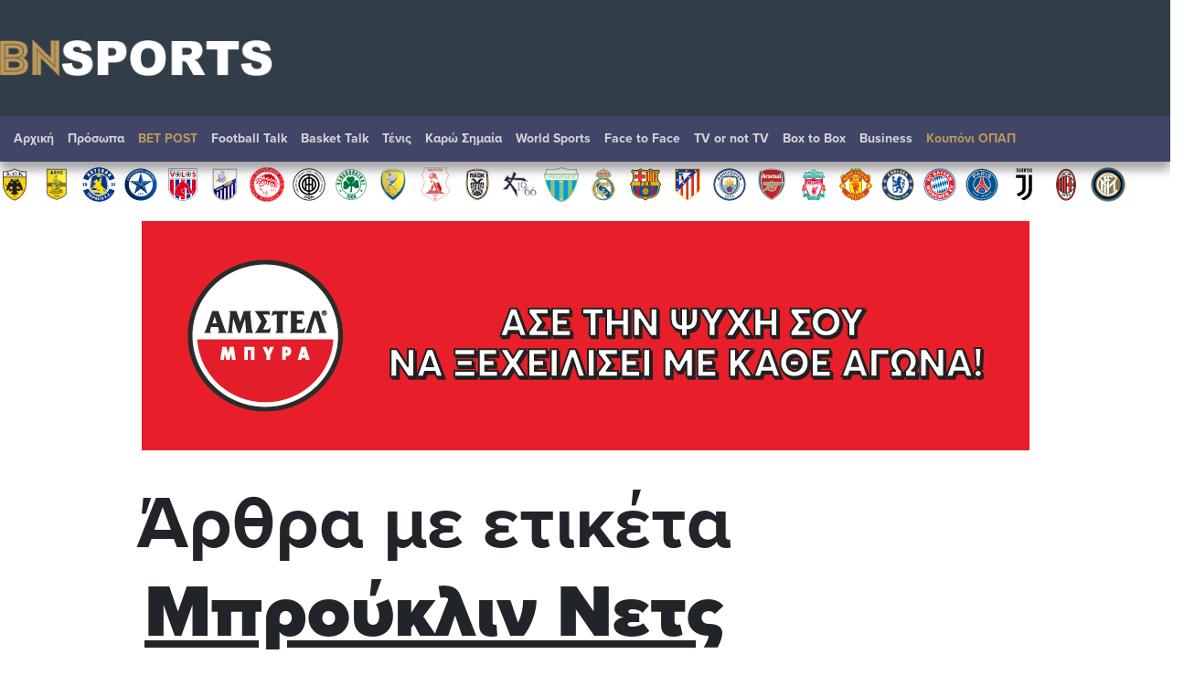

--- FILE ---
content_type: text/html; charset=UTF-8
request_url: https://www.bnsports.gr/index.php?tag=11865&page=11
body_size: 83471
content:



<!DOCTYPE html>

<html prefix="og: http://ogp.me/ns#" xmlns="http://www.w3.org/1999/xhtml" xml:lang="el-gr" lang="el-gr" dir="ltr">

<head>
<meta charset="UTF-8">
<meta http-equiv="X-UA-Compatible" content="IE=edge">
<meta name="viewport" content="width=device-width, initial-scale=1, shrink-to-fit=no">
<link rel="apple-touch-icon" sizes="180x180" href="/apple-touch-icon.png">
<link rel="icon" type="image/png" sizes="32x32" href="/favicon-32x32.png">
<link rel="icon" type="image/png" sizes="16x16" href="/favicon-16x16.png">
<link rel="mask-icon" href="/safari-pinned-tab.svg" color="#7f888a">
<meta name="msapplication-TileColor" content="#da532c">
<meta name="theme-color" content="#ffffff">
<base href="https://www.bnsports.gr" />  
 

<meta http-equiv="Content-Language" content="el">
<meta http-equiv="refresh" content="680" />
<meta name="copyright" content="bnsports.gr">
<meta name="publisher" content="bnsports.gr">


<title>bnsports.gr</title>
<link rel="canonical" href="https://www.bnsports.gr" />
<meta name="description" content="Αθλητική ενημέρωση ">	

 



	<link rel="stylesheet" href="https://use.typekit.net/gcl7jmp.css">	 


	<link rel="stylesheet" href="https://maxcdn.bootstrapcdn.com/bootstrap/4.5.2/css/bootstrap.min.css">
	<script src="https://ajax.googleapis.com/ajax/libs/jquery/3.5.1/jquery.min.js"></script>
 
	
	<script src="https://maxcdn.bootstrapcdn.com/bootstrap/4.5.2/js/bootstrap.min.js"></script>
	<link rel="stylesheet" href="https://www.bnsports.gr/css/bankingnews.css">
<!-- Project Agora -->
<!-- <script async src="//pahtpw.tech/c/bnsports.gr.js"></script> -->
 <script async src="https://pagead2.googlesyndication.com/pagead/js/adsbygoogle.js?client=ca-pub-2436326819179152" crossorigin="anonymous"></script>
 

 <!-- <link rel="stylesheet" type="text/css" href="https://maxcdn.bootstrapcdn.com/font-awesome/latest/css/font-awesome.min.css" />
 -->
 
 

<style>

body {font-display:Arial}
.sticky {
  position: fixed;
  top: 0;
  width: 100%;
}
body.inner	.quicklinks {background:rgba(0,0,0,.07)}
.quicklinks .news {    margin-right: 6px;} 	
.topzone  .card-3 .image-wrapper, .topzone .card-4 .image-wrapper { padding-bottom: 66.2%;}
.topzone  .card-3 h2, .topzone .card-4 h2 { font-size: 26px;}
.topzone .cards .has-top-topic .card:first-child h2  {background:#000;}
.topzone .cards .has-top-topic .card:first-child h2::before {    content: "";
    background: -webkit-gradient(linear,left top,left bottom,from(transparent),to(#000));
    background: linear-gradient(transparent,#000);
    position: absolute;
    top: -65px;
    left: 0;
    height: 65px;
    width: 100%;} 
	.topzone .cards .card.card-0  h2 {font-size:30px}

.video {width:100%}
.video iframe {width:95%!important;margin: 0.5em;}
.zone00 .publish_date {font-size:10px;opacity:0.9;}
.twitter-box iframe {background:#e4e4e4a1;    border: 1px solid #ccc;}
.Speculator {background: red;}
.Speculator h3.main_title {position:relative;z-index:0;border-bottom: 3px solid yellow;line-height: 100%;margin-bottom: 6px;color:yellow;font-weight: bold;font-size:30px}
.Speculator h3.main_title  a{color:yellow;text-shadow: 1px 1px 2px black, 0 0 1em blue, 0 0 0.2em darkblue;}
.Speculator h3.article_title .publish_date,
.Speculator h3.article_title  a{color:#fff;}
.Speculator h3.article_title a:hover {color:#000;}


@media (min-width: 768px) {
	.topzone .cards .has-top-topic .card:last-child {padding-left: 0.5rem;}
	.topzone .cards .has-top-topic .card-1 {padding-right: 0.5rem;}
	.topzone .cards .has-top-topic .card-2 {padding-left: 0.5rem;}
	.topzone .cards .has-top-topic .card-4 {bottom: 1px;position: absolute;}
	.tab-content .publish_date {font-size:10px;opacity:1}
	.tab-content  article.card {margin-top:15px;padding-bottom:15px;    border-bottom: 1px dotted #929292;}
	.tab-content  article.card.nimg {margin-top:15px;margin-bottom:15px;    padding: 10px 10px;}
	.tab-content  article.card.nimg h3 {font-size:20px}
	.tab-content  article.card figure {margin-left:5px;}
	 
	.col-md-4.tab {padding-right:0;}
	.tabs .tab-content {width:100%;}

	.tabs-container .nav.nav-tabs {margin-bottom:0;}
	.nav-tabs .nav-item {width:33%;}
	.nav-tabs .nav-item a {text-align:center;}
	 #tab_twitter {width: calc(100% + 6px);}

	.nav.nav-tabs .nav-item .nav-link.active {color:#FF3C36}
	
}
.tabs-container{ background: #e4e4e4a1;}
.tab-content {max-height: none!important;}
.tab-content h3 {margin-top:0;margin-bottom:0;}
#tab_mostread,
#tab_news {    max-height: 720px;
    overflow-y: auto;
    overflow-x: hidden;
    width: calc(100% + 6px);
    }

	.card img {background:#e4e4e43b;}
	.card .card-list-item:hover{transform: scale(1.005); } 
	.tabs-container	.card:hover{transform: scale(1.05); box-shadow: 0 10px 20px rgba(0,0,0,.12), 0 4px 8px rgba(0,0,0,.06);}
	.item_head a img {box-shadow: 3px 3px 8px hsl(0, 0%, 70%);}
	.item_head a:hover img {box-shadow: 3px 3px 8px hsl(0, 0%, 70%);}
	body1:before {    content: '';
    position: absolute;
    bottom: 0;
    left: 0;
    width: 100%;
    height: 40%;
    background:#fff1e042;
    z-index: 0;
    transform: skewY(-5deg) scale(1.5);}




	#tab_mostread::-webkit-scrollbar {
    width: 12px;
}

#tab_mostread::-webkit-scrollbar-track {
    -webkit-box-shadow: inset 0 0 6px rgba(0,0,0,0.3); 
    border-radius: 0px;
}

#tab_mostread::-webkit-scrollbar-thumb {
    border-radius: 10px;
    -webkit-box-shadow: inset 0 0 6px rgba(0,0,0,0.5); 
}
#tab_mostread::-webkit-scrollbar,
#tab_news::-webkit-scrollbar {  width: 3px;}
#tab_mostread::-webkit-scrollbar-track ,
#tab_news::-webkit-scrollbar-track {-webkit-box-shadow: inset 0 0 6px rgba(255,255,255,0.9);}
#tab_mostread::-webkit-scrollbar-thumb ,
#tab_news::-webkit-scrollbar-thumb { -webkit-box-shadow: inset 0 0 6px rgba(255,0,0,0.7);}

@media (min-width: 1240px) {
.article_container{max-width:1240px;margin-bottom: 60px;}
.oikonomia .main_title {font-size:62px;margin-top:-38px;text-align:center;}

}
.no-limit-lines a {-webkit-line-clamp: 99!important;}

.article_container .news-image img {box-shadow: 3px 3px 8px hsl(0, 0%, 70%);}
.article_container .itemIntroText {margin:20px 0; padding:15px 0 15px 20px;border-left:10px solid #C0C0C0}
 
.article_container .news-category-date  {margin-bottom:10px;}
.article_container .news-category-date a {padding:5px 10px;background:#000;color:#fff}
.article_container .news-category-date a:hover {background:#FF3C36;color:#fff}

.article_container .news-publish_date {float:right; }
.article_container .news-publish_date  .publish_date  {opacity:1;font-size:17px;font-family:'proxima-nova-extra-condensed';}

.article_tag {background:#FF3C36;color: #fff ;font-family: 'proxima-nova-extra-condensed';font-size:18px;float: right;padding: 0 5px;margin-left: 5px;}
.article_tag:hover {background:#000;color: #fff;}
.tags_span {font-family: 'proxima-nova-extra-condensed';font-size:19px;float: right;font-weight: bold;}

.article_container .article_text_in  {font-size: 18px;    border-bottom: 5px solid #e4e4e4a1; padding-bottom: 10px;}
.article_container .article_text_in b  {font-weight: 800;}
.article_container .article_text_in strong  {font-weight: 800;}
.article_container .article_text_in .itemFullText img {max-width: 100%;margin: 15px 0;min-width: 100%!important;height: auto!important;}
.article_container .article_text_in .itemFullText img.img_right {max-width: 40%;min-width: 40%!important;margin: 15px 0;height: auto!important;    float: right;    display: inline-block;}
.article_container .article_text_in .itemFullText img.img_right_orig {max-width: none;min-width: 0%!important;margin: 15px 0;height: auto!important;    float: right;    display: inline-block;}

.article_container .article_text_in .itemFullText table {max-width: 100%;width: auto!important;}
.article_container .article_text_in .itemFullText table tr {    border: 1px solid #ccc;}
.article_container .article_text_in .itemFullText table tr td {border: 1px solid #ccc;    padding: 5px 10px;}
.article_container .article_text_in .itemFullText table tr td p {margin:0;}

.article_container  .article_info { padding: 10px 0; border-bottom: 1px solid #ccc;  border-bottom-style: dashed;}
.article_container  .author-post-name {margin-bottom:0;text-align: right; font-size: 19px;font-family: 'proxima-nova-extra-condensed';    font-weight: 600;}
.article_container  .author-post-name a {font-size: 19px;font-family: 'proxima-nova-extra-condensed';    font-weight: 600;color: red;}
.article_container  .author-post-name a:hover {color: #000;}

.article_container  .article_symbol,
.article_container  .article_symbol  span{font-size: 19px;font-family: 'proxima-nova-extra-condensed';     font-weight: 600;}
.article_container  .article_symbol  a{margin-right: 5px;padding: 2px 5px; color: red;background: #eae6e6;}
.article_container  .article_symbol  a:hover{color:#000}

.article_container .article_related {float: right; background: #f2f2f2; margin-left: 20px;padding: 5px 15px; max-width: 34%;}
.article_container .article_related h6 {font-family: 'proxima-nova-extra-condensed';    font-weight: 600;color: red; font-size: 30px;text-align: center; border-bottom: 3px solid red;margin: 16px 0;}
.article_container .article_related h3 {font-family: 'proxima-nova-extra-condensed';    font-weight: 600;font-size: 18px;}
.article_container .article_related img {min-width: auto;margin:0;}
.article_container .article_text_in .itemFullText .article_related img {min-width: auto;margin:0;    max-height: 100%;}
	
.article_container .latest_under_article  {    background: #e4e4e4a1;padding-top:15px; }
.article_container .latest_under_article h3  {font-size: 1.1rem; }
.article_container .latest_under_article .title_roi h3  {font-size: 3.0rem;text-align:center;}
.article_container .latest_under_article .card-list-item  {border:0; }
.article_container .latest_under_article .card  {margin:0; }

.article_container .category_under_article   {margin-top:80px;margin-bottom:20px;}
.article_container .category_under_article .title_category h3  {font-size: 3.4rem;text-align:center;}

.article_container #readmore .bg0 {background:#e4e4e4a1;padding:2px;}

.article_text_container {margin-bottom: 60px;}
.article_text_container {position: relative;}
.article_text_in {padding-left: 70px;}
.article_toolbox_container {position: absolute;top:0;left:0;bottom: 1px;max-width: 70px;}
.metoxes .article_toolbox_container {top:36px}
.article_toolbox_in  {position: -webkit-sticky; position: sticky;top:49px}
.at-share-tbx-element .at-share-btn:focus, .at-share-tbx-element .at-share-btn:hover {transform:none!important;}
.article_toolbox_in .at-share-tbx-element .at-share-btn {    padding: 7px 5px;background: #fff!important;    margin: -1px 0 0 0;    color: #a2a2a2;    border: solid 1px #e5e3e3;    width: 50px;    text-align: center;}
.article_toolbox_in .at-share-tbx-element .at-share-btn:hover {background: #d4d4d4!important; }

.article_chart .symbol {border-top:10px solid #EEEEEE;border-bottom:10px solid #EEEEEE;}
.article_chart .symbol .name  {font-weight: bold;}
.metoxes .article_chart .symbol {border-top:0;border-bottom:0;}
.metoxes .card_title  .value {margin: 0 10px;}
.metoxes .article_chart .info1 {font-size:19px;}

.metoxes .type button,
.metoxes .type a {background: #ff3c36;  color: #fff;
    padding: 0px 10px;    height: 32px;    line-height: 32px;
	margin-right: 6px;
    margin-top: 6px;
    white-space: nowrap;
    float: left;
    display: block;
   
}
.metoxes .type a.active {background: #000;} 


.article_chart  {margin-top: 15px;}
.article_chart  .sign_up,.article_chart  .sign_down {height: 0; width: 0;border-left: 15px solid transparent;  border-right: 15px solid transparent;    float: left; margin-top: 0px;}
.article_chart  .sign_up    {border-bottom: 25px solid #0EA600;}
.article_chart  .sign_down  {border-top: 25px solid #FF0000;}
.article_chart .value {font-size: 24px;font-weight: bold;}
.article_chart .change {text-align: right;}
.article_chart .bordertopgray {border-top:10px solid #EEEEEE;}
.article_chart .detail {font-size: 16px;font-family: 'proxima-nova-extra-condensed';    margin-top: 4px; padding-top: 4px;}
.article_chart .row.gray {background-color: #EEEEEE; }

.article_chart.left_area_only{padding-left: 4px;padding-right: 4px;margin-top: 0;}
.article_chart.left_area_only .symbol{border: 0;}
.article_chart.left_area_only .left_area {    flex: 0 0 100%; max-width: 100%;}
.article_chart.left_area_only .right_area {display: none;}

.topzone .article_chart .symbol {border:2px solid #EEEEEE;}
.topzone .article_chart .symbol  {background:#f9f9f5}
.topzone .article_chart  {margin-top:8px;}
.topzone .article_chart .live {background: #000;
    color: #fff;    
    padding: 2px 5px;
    font-size: 12px;
    letter-spacing: 1px;
    float: right;
    margin-right: -9px;
    }



.popover {max-width: 380px;width: 380px;}
.popover-body {background-color: #000;color: #fff;}
.popover .article_chart .row.gray {    background-color: #333;}
.popover .article_chart .bordertopgray {     border-top: 10px solid  #333;}

.category_under_article {padding:0}

.category_container .title{font-size:5.1rem;line-height:120%;text-align:center;}

.category_container .top_category  {background:#f5f5f5}

.category_container .top_category .box-1 .item_head h3 a {-webkit-line-clamp:5}
.category_container .top_category .box-2 .item_head h3 {font-size:18px!important;}
.category_pagination {border-top:1px solid #d3d3d3;border-bottom:1px solid #d3d3d3;}
.category_pagination .pagination {margin-top:1rem;}
.category_pagination .pagination .page-link {border: 0;}
.page-item      .page-link {color:#000 ;}
.page-item.active .page-link {background-color:#ce2b2b ;}
.page-item .page-link {border-color: #ccc;box-shadow:none}

.MarketSnapshot .col-md-2 {flex: 0 0 12.50%; max-width: 12.50%}
.MarketSnapshot .card   {color:#000;border-radius:0;    border-left: 4px solid #d4d4d4;margin-top:10px;margin-bottom:10px}
.MarketSnapshot .card_upx {background:#0EA600}
.MarketSnapshot .card_downx {background:#ce2b2b}
.MarketSnapshot .line1 ,.MarketSnapshot .line2  {margin-left:15px;}


.MarketSnapshot .name  {float:left;color:#0f6cc9;font-size:14px;font-weight:700}
.MarketSnapshot .value {float:right;color:#000;font-size:14px;font-weight:700}
.MarketSnapshot  .change {float:right;font-size:12px;font-weight:700;}
.article_chart   .card_up   .change,
.MarketSnapshot  .card_up   .change {color:#0EA600}
.article_chart   .card_down .change,
.MarketSnapshot  .card_down .change {color:#FF0000}


.MarketSnapshot  .sign_up,.MarketSnapshot  .sign_down{height: 0; width: 0;border-left: 5px solid transparent;  border-right: 5px solid transparent;    float: left;    margin-top: 4px;}

 
.MarketSnapshot  .sign_up   {border-bottom: 10px solid #0EA600;}
.MarketSnapshot  .sign_down {border-top: 10px solid #ce2b2b;}
.MarketSnapshot   {max-width:100%;overflow-x:scroll}
.MarketSnapshot .container {min-width:1200px}
.overflow_x_hidden {overflow-x:hidden}


.navbar li a{font-size:14px;}
.navbar ul.navbar-nav li a:hover{color:#000!important;}
.navbar li.nav-item-bnsport span {color:#406493}
.navbar ul.navbar-nav li .dropdown-menu  a{color:#000!important;}
.navbar ul.navbar-nav li .dropdown-menu a:hover{color:#FF3C36!important;}

/*.navbar li a{position:relative}
.navbar li a::before { 
  position: absolute;
  content: "";
  width: 100%;
  height: 3px;
  bottom: 0px;
  left: 0px;
  background: #fff;
  transition: transform 0.5s;
  transform: scaleX(0);
  transform-origin: bottom;}
  .navbar li a:hover::before {transform: scaleX(0.9);
  transform-origin: top;}
  */
.navbar .logo_nav ,
.navbar .share-links {display:none;}
.navbar .share-links {vertical-align: middle;font-weight: 400;  }
.is-sticky .search_func .btn_search .fas ,
.navbar .share-links a {   margin-top: 4px; text-align: center;width: 30px; height: 30px; border-radius: 30px;margin: 0 1px;  overflow: hidden; font-size: .8rem;color:#ccc; box-shadow: 0 1px 1px 0 rgba(0,0,0,.2);position:relative;}
 
.navbar .share-links a::before {text-indent: 0; position: absolute;left: 0;right: 0;top: 0;bottom: 0;line-height: 23px; height: 22px;  margin: auto;   z-index: 2;}
.navbar .share-links a.fa-facebook-f:hover {background:#3b5a9a;color:#fff}
.navbar .share-links a.fa-twitter:hover    {background:#1aa9e1;color:#fff}
.is-sticky   .btn_search:hover  .fas  {background:#FF3C36;color:#fff}

.is-sticky {z-index:10;background:#fff;  position: fixed;  top: 0;width:100%;}
.is-sticky .navbar li a{font-size:13px;}
.is-sticky .top {display:none!important;transition: all .25s;}
.is-sticky .logo_nav {display:block;transition: all .25s;}
.is-sticky .logo_nav img { height:18px;}
.is-sticky .share-links {display: inline-block;}
.is-sticky .search_func .btn_search {font-size:0;}
.is-sticky .search_func .btn_search .fas { line-height:30px;padding-left:0;}

.is-sticky .navbar {box-shadow: 0 3px 0 0 rgba(0,0,0,.06);background: #fff;}
.is-sticky .navbar a.nav-link  {color:#000!important;}
.is-sticky .navbar a.nav-link:hover  {color:#FF3C36!important;}


xx.is-sticky header .dv200 {display:none!important;}
x.is-sticky header a.logo {padding:5px 0}
x.is-sticky .dvlogo {max-width:18%;}
.publish_date time{margin-right:0;} 
.read_more {border-top:0;text-align:center;} 
.read_more a{position:relative;color:#666;border:1px solid #ccc;padding:5px 10px;font-family:inherit;font-size:14px;transition: all 0.3s ease;} 
.read_morex a:after {position: absolute;  content: "";  width: 100%;  height: 0;  top: 0;  left: 0;  z-index: -1;  background: #ccc;  transition: all 0.3s ease;}
.read_more a:hover{color:#FF3C36; background: #ccc;} 
.read_morex a:hover:after {top:auto;bottom:0;height:100%}

footer{color:#fff;background: #496FA0;
    padding: 40px 0 80px 0;
    position: relative;
    background-image: /* linear-gradient(355deg, #7089F7 0%, #BD32D3 160%); */ linear-gradient(2deg, #313D49 15%, #BD32D3 133%);
} 
footer .top {    font-size: 24px; } 
footer a  { color:#fff;} 
footer a:visited  { color:#fff;} 
footer a:hover{ color:#FF3B35;} 
.footer_menu a {padding:0 10px}
.logo_nav.mob {display:none;}
footer img{max-width:90%;}
header .right .opts .icon-twitter:hover {color:#1DA1F2}
header .right .opts .icon-facebook2:hover {color:#4267B2;}
header .right .opts .icon-rss:hover {color:#EE802F;}
.at-svc-facebook:hover .at-icon-facebook {fill:#4267B2!important}
.at-svc-twitter:hover .at-icon-twitter {fill:#1DA1F2!important}
.at-svc-linkedin:hover .at-icon-linkedin {fill:#2867B2!important}
.at-svc-email:hover .at-icon-email {fill:#fff!important}
.at-svc-compact:hover .at-icon-addthis{fill:#ff0000!important}

.inner .main_news {background:#FFF;z-index: 1;  position: relative;}
.video-container {
    overflow: hidden;
    position: relative;
    width:100%;
}

.video-container::after {
    padding-top: 56.25%;
    display: block;
    content: '';
}

.video-container iframe {
    position: absolute;
    top: 0;
    left: 0;
    width: 100%;
    height: 100%;
}

@media (max-width: 1200px) {

.article_container	.article_toolbox_container {display: none;}
.article_container	.article_text_in {padding-left: 0;}

}
@media (min-width: 768px) {

	.cards-inline h3 {margin-top:0;margin-bottom:0;}
	.category_container .top_category {margin-left: 0px;margin-right: 0;padding-left:0 ;padding-right:0 ;}
	.category_container .top_category .box-1 .item_head h3 {font-size:38px!important;}
	

}
@media (max-width: 768px) {
	.article_container h1 {font-size:32px;}
	.article_container .article_text_in  {font-size: 16px;}
	.topzone .cards .has-top-topic .card:first-child h2 {position:relative;    margin: 0}
	.category_container .title{font-size:2rem;}
	.category_container .top_category .box-2 .card {flex: 0 0 50%; max-width: 50%;}
	.category_pagination .pagination .page-item {display: none;}  
	.category_pagination .pagination .page-item.page-Previous ,
	.category_pagination .pagination .page-item.page-next {display: block}
}

@media (max-width: 576px) {
	.article_container h1 {font-size:24px;}	
header .container {position:relative;}
header .icons{position:absolute;right: 0;top :0}
header .icons .opts {padding-top:5px;}

}
</style>


<style>
    @media all and (-ms-high-contrast:none)
     {
		.topzone .card-1,.topzone .card-2 {max-width:50%;}
				 
		.topzone .widget-ads .row{display:block;}
		.main_news .row{width:100%;flex-basis: 100%}
		.cards{flex :0 0 100%}
		.fix_flex{flex :0 0 100%}
		.zone00 .card {flex :0 1 17%}
		#readmore, .d-md-flex { width: 100%;display:block!important;}
		.cards h2 a, .cards h3 a {display:inline-block}
     }

nav a {font-weight:700!important;}
.quicklinks {margin-top:8px;}
.quicklinks .news a {font-weight:bold;}
	
.dv210 ,.dv211 ,.dv212 ,.dv213 ,.dv214 ,.dv215 ,.dv216 ,.dv217 
{
	margin: 60px 0;
    text-align: center;
}
@media (min-width: 992px) {
.widget-billboard.responsive-fix {
    max-width: none;
}	
	}

  .navbar .logo_nav_after{display: none!important;}
  .navbar .logo_nav_before{display: none!important;}
  .is-sticky .navbar .logo_nav_before{display: block!important; margin-right: 20px;transition: all .25s;}
@media (max-width: 1380px) {
  .is-sticky  .navbar  ul li.home{display:none;}
  .search_func.dropdown .btn_search {font-size: 0;}
}

@media (max-width: 1200px) {
  #header .top {display:none;}
  .navbar {background: #fff;    padding: 40px 20px;border-bottom: 14px solid #ff0000;}
  .navbar .logo_nav {display:block;max-width:70%}
  .navbar .logo_nav img {max-width:100%}
  .navbar .logo_nav_before{display: none!important;}
  .is-sticky .navbar .logo_nav_before {display: none!important;}
  .navbar .logo_nav_after{display: block!important;}
  
  #btn_search {color:#000;}
  .navbar .navbar-toggler {z-index:9999;border: 0;}

  .navbar-light .navbar-toggler .navbar-toggler-icon {    background-image: url(img/close-nav.svg);} 
  .navbar-light .navbar-toggler.collapsed .navbar-toggler-icon {
    background-image: url("data:image/svg+xml,%3csvg xmlns='http://www.w3.org/2000/svg' width='30' height='30' viewBox='0 0 30 30'%3e%3cpath stroke='rgba%28255, 255, 255, 0.9%29' stroke-linecap='round' stroke-miterlimit='10' stroke-width='2' d='M4 7h22M4 15h22M4 23h22'/%3e%3c/svg%3e");
}
  .navbar ul.navbar-nav {padding-top:85px}
  .navbar ul.navbar-nav li a {color:#000!important;}
  nav .search_func .dropdown-menu {transform: none!important;left:auto!important;width: 80%;max-width: 440px;    padding-top: 58px;
    padding-right: 30px!important;padding-left: 30px!important;top: 1px; right: 1px; position: fixed;    height: 100vh;overflow-y: scroll;}
  nav .search_func .dropdown-menu .close {font-size: 61px; z-index: 999; opacity: 1;}    
  nav .search_func .dropdown-menu .col-md-8{ flex: 0 0 66.666667%; max-width: 66.666667%; }
  nav .search_func .dropdown-menu .col-md-4{     flex: 0 0 33.333333%;    max-width: 33.333333%;}


  .is-sticky .navbar {padding-bottom:10px;  padding-top:10px;    border-bottom: 2px solid #ff0000}
  .is-sticky .dropdown.search_funcXX {display:none;}
  .is-sticky .logo_nav   {max-width:50%}
  .is-sticky .logo_nav img {height:auto!important;max-width:80%}
  .is-sticky .share-links{display:none;}
  
  
  .navbar .navbar-collapse {    position: fixed;
    top: 0;
    left: 0px;
    height: 100vh;
    background: #fff;
    padding-left: 20px;
    padding-right: 70px;
    box-shadow: 4px 0 10px 2px #1c1c1c45;}

    .navbar-collapse.collapsing {
        height: 100%;
        left: -75%;
        transition: height 0s ease;
    }

    .navbar-collapse.show {
        height: 100%;
        left: 0;
        transition: left 400ms ease-in-out;
    }

    .navbar-toggler.collapsed ~ .navbar-collapse {
        transition: left 400ms ease-in;
    }

}
.stoixima1 {visibility: hidden;}
.stoixima2 {display:none!important;visibility: hidden;}
@media (max-width: 992px) {
  .dv210, .dv211, .dv212, .dv213, .dv214, .dv215, .dv216, .dv217 {display:none!important;}
.stoixima1 {display:none!important;visibility: hidden;} 
.stoixima2 {display:block!important;visibility: hidden;} 
  #gd .chart{margin:auto;}
  .itemFullText .article_related {display:none;}
  .skin_right ,skin_left {display:none!important}
}
@media (max-width: 576px) {
   
  .tabs-container {display:none;}
  .inner .qc-cmp2-persistent-link {bottom:56px!important;}
  aside.widget.article_chart .mb-3 { max-width: 340px;    margin: auto;}
  aside.widget.article_chart .dv201 {display:none;}
}
@media (max-width: 1560px) {
   
   #ad_slide_left01 {display:none;}
 }

 .category.category_afieroma {background:url(img/sponsor/bg.png);  background-attachment: fixed;
  background-position-y: -188px;}


  #sports1 * {z-index: unset;}
.bg-black {background-color: black;}
.bg-bluewhite{
/*background: #7286f6;*/
background: #313D49;
/* background: rgb(84,120,166);
background: linear-gradient(335deg, rgba(84,120,166,1) 0%, rgba(84,120,166,0.35) 100%);
*/
}

#sports .topzone { background:#496FA0;padding: 40px 0 80px 0; position:relative;  background-image: /* linear-gradient(179deg, #7089F7 0%, #BD32D3 160%); */ linear-gradient(179deg, #313D49 60%, #BD32D3 133%)}

#sports #blacktop{display: none;}
#sports .dv200{z-index: 10;padding-left: 20px;}


#sports a:hover {color:#406493 ;}
#sports #header .icons{z-index: 1;background-image: url(img/me_tin_ypografi.png) no-repeat;}

#sports #header .opts  {position: absolute;
    height: 101px;
    width: 283px;
    bottom: -21px;
    right: 1px;
    background:none;}
 
 
    
#sports #header .container .top{ padding-top: 10px;   padding-bottom: 10px;}
#sports header a.logo {padding:23px 0  ;}

#sports nav.navbar {background:#414568;box-shadow:0 9px 10px rgb(24 23 23 / 39%);}

 

#sports nav.navbar .container {padding-top: 0;padding-bottom: 0;}
#sports nav.navbar ul {background:rgb(65,69,104);height: 50px;padding-top: 6px;padding-bottom: 6px;position: relative;}
#sports .navbar ul.navbar-nav li a {    color: #d6d6d6!important;}

#sports .tabs-container {margin-top: 8px;}
#sports .tabs-container .nav-tabs .nav-item{display: none;}
#sports #tab_mostread, #sports #tab_news {    max-height: 881px;}
#sports .tabs-title a {color:#406493 ;}
#sports  .nav.nav-tabs .nav-item .nav-link.active {color:rgb(64, 99, 145) ;}

#sports header .teams {background:white;padding-top:2px}
#sports header .teams .col {padding: 0 4px;}
#sports header .teams .col-teams {padding:  4px;}
#sports header .teams .col-teams:first-child  {padding-left:12px;}
#sports header .teams .team_icon {width:38px;}

#sports #tab_mostread::-webkit-scrollbar-thumb, #sports #tab_news::-webkit-scrollbar-thumb {    -webkit-box-shadow: inset 0 0 6px rgb(64 99 145 / 70%);}

#sports .football {background: url(img/ball_net_fix4.webp) ; background-size: cover;}
#sports .basketball {background: url(img/bg_basketball.webp) right top; background-size: cover;}

#sports .Card-BuzzerBeater {background: black;border-radius: 0; padding:5px 5px;}
#sports .Card-BuzzerBeater h4, 
#sports .Card-BuzzerBeater h3 {color:white;}
#sports .Card-BuzzerBeater a  {color: white;}
#sports .Card-BuzzerBeater a:hover {color: gray;}
#sports .titles_center_large .Card-BuzzerBeater .category_title {font-size: 20px;color: white; text-align: left;   
     padding-bottom: 0!important;  padding-top: 5px!important;border-bottom: 1px solid #CCCCCC;}

#sports .Card-BuzzerBeater .category_title .name {font-size: 20px;float: right;color: lightgray;font-style: italic;}
#sports .Card-BuzzerBeater .category_title  a {font-family: proxima-nova; }
 
#sports .facetoface {background: url(img/bf_facetoface.webp) no-repeat center  center;background-size: cover;}
#sports .facetoface img {box-shadow:none}
#sports .facetoface a {color:#fff}
#sports .facetoface  .titles_center_large .category_title{font-size:56px;}
#sports .facetoface .publish_date {color:#fefefe;}

#sports .karo_simaia  {background: url(img/bg_karo_simaia.webp) no-repeat center  center;background-size: cover;}
#sports .tenis  {background: url(img/bg_tenis.webp) no-repeat left  top #B3D1DB; }
#sports .titles_center_large .tenis   .category_title{border-bottom :2px solid #fff;}
#sports .titles_center_large .tenis  .read_more a {border: 1px solid #fff  ; color: #000;;}
#sports .prosopa  {background:#f8f9fa;}
#sports .prosopa  .titles_center_large .category_title {font-size:56px;}

#sports .euro2020 {background:transparent;}
#sports .euro2020 .card-list-item {background:#fff;}
#sports .euro2020 .card-list-item h3 {padding: 0px 5px;}

#sports .euro2020  .titles_center_large {background: url(/img/bg_euro.jpg) no-repeat;padding-top: 84px;}
#sports .euro2020  .titles_center_large .category_title{font-size:56px; color: #000; padding-top: 0!important; text-align: left;border: 0;  }
#sports .euro2020  .item_head a img {    box-shadow: none;}
#sports .euro2020 .category_title a {color: #fff;
font-family: Arial;
font-size: 44px;
font-style: italic;
font-weight: bolder;
position: relative;}

#sports .eurobasket2022 {background:transparent;}
#sports .eurobasket2022 .read_more a {color:#fff;}
#sports .eurobasket2022 .card-list-item {background:#fff;}
#sports .eurobasket2022 .card-list-item h3 {padding: 0px 5px;}
#sports .eurobasket2022  .titles_center_large {background: url(/img/bg_EUROBASKET2022.jpg) no-repeat;padding-top: 57px;}
#sports .eurobasket2022  .titles_center_large .category_title{font-size:56px; color: #000; padding-top: 0!important; text-align: left;border: 0;  }
#sports .eurobasket2022  .item_head a img {    box-shadow: none;}
#sports .eurobasket2022 .category_title a {color: #000;font-family: Arial;font-size: 44px; font-weight: bolder;position: relative;}

#sports .mountial2022 {background:transparent;}
#sports .mountial2022 .read_more a {color:#fff;}
#sports .mountial2022 .card-list-item {background:#fff;}
#sports .mountial2022 .card-list-item h3 {padding: 0px 5px;}
#sports .mountial2022  .titles_center_large {background: url(/img/bg_qatar2022.jpg) no-repeat;padding-top: 57px;}
#sports .mountial2022  .titles_center_large .category_title{font-size:56px; color: #000; padding-top: 0!important; text-align: left;border: 0;  }
#sports .mountial2022  .item_head a img {    box-shadow: none;}
#sports .mountial2022 .category_title a {color: #000;font-family: Arial;font-size: 44px; font-weight: bolder;position: relative;}


 
#sports .olympicgames2020 {background:transparent;}
#sports .olympicgames2020 .card-list-item {background:#fff;}
#sports .olympicgames2020 .card-list-item h3 {padding: 0px 5px;}

#sports .olympicgames2020  .titles_center_large {background: url(/img/bg_tokyo2020.jpg) no-repeat;padding-top: 84px;}
#sports .olympicgames2020  .titles_center_large .category_title{font-size:56px; color: #000; padding-top: 0!important; text-align: left;border: 0;  }
#sports .olympicgames2020  .item_head a img {    box-shadow: none;}
#sports .olympicgames2020 .category_title a {color: #000;
font-family: Arial;
font-size: 44px;
 
font-weight: bolder;
position: relative;}


@media (max-width: 1000px) {

    #sports .olympicgames2020  .titles_center_large .category_title{font-size:56px; color: #000; padding-top: 0!important; text-align: center;border: 0;  }
    #sports .olympicgames2020 .category_title a {color: #000;
        font-family: Arial;
        font-size: 38px;
         
        font-weight: normal;
        position: relative;}
}


#sports .final-four-2022 {background:transparent;}
#sports .final-four-2022 .card-list-item {background:#fff;}
#sports .final-four-2022 .card-list-item h3 {padding: 0px 5px;}

#sports .final-four-2022  .titles_center_large {background: url(/img/bg-final-four-2022.jpg) no-repeat;padding-top: 84px;}
#sports .final-four-2022  .titles_center_large .category_title{font-size:56px; color: #000; padding-top: 0!important; text-align: left;border: 0;  }
#sports .final-four-2022  .item_head a img {    box-shadow: none;}
#sports .final-four-2022 .category_title a {color: #000;font-family: Arial;font-size: 44px;font-weight: bolder;position: relative;}
#sports .final-four-2022 .read_more a {background:#fff;color:#000;}


@media (max-width: 1000px) {

    #sports .final-four-2022  .titles_center_large .category_title{font-size:56px; color: #000; padding-top: 0!important; text-align: center;border: 0;  }
    #sports .final-four-2022 .category_title a {color: #000;
        font-family: Arial;
        font-size: 33px;
         
        font-weight: bold;
        position: relative;}
}


#sports .paris2022 {background:transparent;}
#sports .paris2022 .card-list-item {background:#fff;}
#sports .paris2022 .card-list-item h3 {padding: 0px 5px;}

#sports .paris2022  .titles_center_large {background: url(/img/paris2022.jpg) no-repeat;padding-top: 84px;}
#sports .paris2022  .titles_center_large .category_title{font-size:56px; color: #000; padding-top: 0!important; text-align: left;border: 0;  }
#sports .paris2022  .item_head a img {    box-shadow: none;}
#sports .paris2022 .category_title a {color: #000;font-family: Arial;font-size: 44px;font-weight: bolder;position: relative;}
#sports .paris2022 .read_more a {background:#fff;color:#000;}


@media (max-width: 1000px) {

    #sports .paris2022  .titles_center_large .category_title{font-size:56px; color: #000; padding-top: 0!important; text-align: center;border: 0;  }
	#sports .paris2022  .titles_center_large  {}
    #sports .paris2022 .category_title a {color: #000;
        font-family: Arial;
        font-size: 28px;
         
        font-weight: normal;
        position: relative;}
}



#sports .facetoface2 {    background: #e6ecf2;}

#sports .worldsports  {background: url(img/bg_worldsports.webp) no-repeat center  bottom #fefefd; }


#sports .games  {background: url(img/bg_games.webp) no-repeat center  center #fefefd; }
#sports  .games  .titles_center_large   .category_title{border-bottom :0;font-size:56px;}
#sports .games img {box-shadow:none}
#sports .games a {color:#fff}
#sports .games .publish_date {color:#fefefe;}

#sports .video .main_title {font-size: 60px;text-align: center;}
#sports .video h2 {font-size: 36px;}
#sports .video .featured h2 {font-size: 26px;padding-bottom: 0;}

  

#sports nav.navbar #navcol-1 ul li a:hover {color:#75C7EA!important } 


 
#sports .is-sticky nav.navbar ul {background: transparent;    padding-top: 8px;}
#sports .is-sticky nav.navbar #navcol-1 ul::before {display: none;}
#sports .is-sticky nav.navbar #navcol-1 ul::after {display: none;}
#sports .is-sticky nav.navbar  #navcol-1 ul li a{color: #d6d6d6!important;}
#sports .is-sticky nav.navbar  #navcol-1 ul li a:hover{color: #75C7EA!important;}


#sports .topzone .containerX {max-width: 1580px;}
#sportsx .topzone .XXcol-md-8{ max-width: 812px;}
#sportsx .topzone .XXcol-md-4{ max-width: 437px;}

#sports .topzone .cards {border: 0;}

#sports .topzone .boxholder {position:relative;}
#sports .topzone article.card-0 h2 {bottom: -24px;background-color: rgba(0, 0, 0, 0.80);width:100%}
#sports .topzone article.card-2X {margin-bottom: 0;}

#sports .topzone article.card-sm h2,
#sports .topzone article.card-1 h2,
#sports .topzone article.card-2 h2 {font-size: 18px;}

#sports .topzone article h2 {    position: absolute;
                                bottom: 0;
                                background: rgba(0, 0, 0, 0.74);
                                color: #fff;
                                padding: 5px 10px;
                                margin: 0 15px 0 0;}
#sports .topzone article h2 a {color:#fff}             


#sports .top_gun {background: url(img/top_gun_bg.webp) no-repeat;     background-size: cover;}
#sports .top_gun .category_title  {text-align: center;text-transform: uppercase;font-size: 42px;}
#sports .top_gun .category_title a{color: #fff;
    font-family: Arial;
    font-size: 44px;
    font-style: italic;
    font-weight: bolder;
    position: relative;}

#sports .top_gun .category_title a::before {
    display: block;
    content: '';
    border-top: 8px solid #fff;
    position: absolute;
    top: 50%;
    left: -150px;
    width: 145px;
    height: 2px;
}
#sports .top_gun .category_title a::after {
    display: block;
    content: '';
    border-top: 8px solid #fff;
    position: absolute;
    top: 50%;
    right: -165px;
    width: 145px;
    height: 2px;
}
#sports .top_gun .read_more a {border: 0;color: #fff;}
#sports .top_gun .read_more a:hover{border: 0;background: transparent;color: #414568;}

#sports .top_gun .card-list-item a img {box-shadow:none}
#sports .top_gun .card-list-item h3  {color:white;font-family: 'proxima-nova',Arial;font-weight: normal;font-size: 20px!important;}
#sports .top_gun .card-list-item h3 a {color:white;}
#sports .top_gun .card-list-item h3.names {color:red;}
#sports .top_gun .card-list-item h3.names span {background: #ffffff75;padding: 2px 5px;}
#sports .cards_shadow .item_head .card-list-item a img {box-shadow:none;}
#sports .cards_shadow .item_head .card-list-item {box-shadow:3px 3px 8px hsl(0deg 0% 70%)}
#sports .cards_shadow .item_head .card-list-item h3 {padding-left: 5px;padding-right: 5px;}

#sports .titles_center_large .category_title{ text-align: center;font-size: 42px;}

#sports #dv221 {margin-top: -30px;}

#sports aside.dv220_sports {margin-top: .5rem;;padding-top: 0;}

#sports .navbar .share-links {display: block;    margin-top: 6px; margin-right: 36px;}
#sports .navbar .share-links a {font-size: 1rem;}
#sports .navbar .share-links a:hover {font-size: 1rem;color:#fff;background:#3b5a9a}
#sports .ypografi_mob {display: none;}

 .betpost {background:#000;}
.betpost .publish_date{color:#fff}
.betpost a {color:#fff}
.betpost a:hover {color:#ddd}
.betpost a img {box-shadow:none;}
.betpost a:hover  img {box-shadow:none;}
.betpost   .category_title {border-bottom:0;font-size:48px;margin-bottom: 0;}

.TopStories .category_title span,
.betpost .category_title a {position:relative ;font-size:48px!important;    font-style: italic;color:#fff}

.TopStories .category_title span::before ,
.betpost .category_title a::before {
    display: block;
    content: '';
    border-top: 8px solid #fff;
    position: absolute;
    top: 40%;
    left: -166px;
    width: 145px;
    height: 2px;
}

.TopStories .category_title span::after,
.betpost .category_title a::after {
    display: block;
    content: '';
    border-top: 8px solid #fff;
    position: absolute;
    top: 40%;
    right: -165px;
    width: 145px;
    height: 2px;}
 
 
@media (min-width: 1140px) {


}

@media (min-width: 1200px) {
    .navbar-expand-xl .navbar-nav .nav-item .nav-link { padding-right: 7px;}
    .navbar-expand-xl .navbar-nav .nav-item:last-child .nav-linkXX { padding-right: 8px;}
}


 
@media (max-width: 1200px) {
	/*.teams {display:none;}*/
	
	 
	 	#sports .top_gun .category_title a::after,
		#sports .top_gun .category_title a::before ,
		.TopStories .category_title span::after, .betpost .category_title a::after,
		.TopStories .category_title span::before, .betpost .category_title a::before
		{display:none;}
    #sports .topzone {margin-top: 0;padding-top: 0;}
    #sports nav.navbar {
    background: linear-gradient(90deg, #313D49 27%, #BD32D3 133%);
    padding: 40px 20px;
    border-bottom: 14px solid #406493;}
    #sports .is-sticky .navbar {padding-bottom: 10px;  padding-top: 10px;}

    #sports nav.navbar #navcol-1 ul::before {display: none;}
    #sports nav.navbar #navcol-1 ul::after {display: none;}
    #sports nav.navbar ul {        background:none; padding-top: 85px;}
    #sports .navbar ul.navbar-nav li a {color:black!important}
    #sports nav.navbar #navcol-1 ul li a:hover {color:rgb(65,69,104)!important }
    #sports .navbar .share-links {position: absolute;bottom: -40px;       right: -40px;}
    #sports .is-sticky .navbar .share-links {display: none;}

    #sports .ypografi_mob {
        display: block;
    background: url(img/cristos_sotirakopoulos_sig.webp) no-repeat right bottom #000;
    height: 102px;
    width: 100%;
    }

    #sports .football {background-color: #f3f3f3;}
    #sports .games { background-size: cover;}
}

@media (max-width: 720px) {
    #sports .topzone article.card-0 h2 {position: relative;bottom: 0;margin-right: 0;}
    #sports .topzone .col-md-4 {margin-left: 5px;}
    #sports .topzone {padding-bottom: 0;margin-bottom: 0;}

}
@media (max-width: 576px) {
#sports .tabs-container {display: block; margin: 0 15px;padding: 20px;}
#sports .tabs-container figure {display: none;}

}

.facetoface2-oxi article:last-child {
background: #c5c5c5;
border-radius: 0;
padding: 15px;
margin-top: -7px;
}

iframe {max-width:100%;}
#adman-UID0,
#adman-display-fallback {display:none;}



.entry-content .image-wrapper iframe{    position: absolute;
    top: 0;
    bottom: 0;
    left: 0;
    width: 100%;
    height: 100%;
    border: 0;
}

.custom-shape-divider-bottom-1675153311 {
    position: absolute;
    bottom: 0;
    left: 0;
    width: 100%;
    overflow: hidden;
    line-height: 0;
    transform: rotate(180deg);
}

.custom-shape-divider-bottom-1675153311 svg {
    position: relative;
    display: block;
    width: calc(162% + 1.3px);
    height: 58px;
}

.custom-shape-divider-bottom-1675153311 .shape-fill {
    fill: #FFFFFF;
}


 .zone03X {display:none}
 #sports .navbar ul.navbar-nav li.gold a, .gold a {   color: #bc9959!important;}
 
 .kouponi_kentriki {    max-height: 400px;    overflow: hidden;}

.kouponi_kentriki .titlos_perioxon {    background: #bc9959;    padding: 4px 10px;}
.kouponi_kentriki .kouponi_search { display:none;}
.card-cat-span-170 {    background: url(img/bet.webp) no-repeat;
    display: block;
    position: absolute;
    width: 50px;
    height: 50px;
	    right: 9px;
    top: -4px


z-index: 99;}
 
 
 
.row.teams   {overflow-x: scroll;}
.row.teams .row  {  width: 1280px;   height: 48px;}
 
 
#sports .mountial2022 .titles_center_large .category_title a {color:#fff;}
#sports .mountial2022 .titles_center_large .category_title {
position: absolute;
    bottom:-422px;
	color:#fff;
 
}
 

.hid {display:none;}
.stoixima_front {display:block!important;}

.top_gun .itm2 {background:none!important;}
  </style>



<script>
function calcTime( offset) {
 
 var d = new Date();
 var utc = d.getTime() + (d.getTimezoneOffset() * 60000);

 var nd = new Date(utc + (3600000*offset));

 return nd.getHours()+':'+(nd.getMinutes()<10?'0':'') + nd.getMinutes();
}


function detectmob() { 
if( navigator.userAgent.match(/Android/i)
|| navigator.userAgent.match(/webOS/i)
|| navigator.userAgent.match(/iPhone/i)
|| navigator.userAgent.match(/iPad/i)
|| navigator.userAgent.match(/iPod/i)
|| navigator.userAgent.match(/BlackBerry/i)
|| navigator.userAgent.match(/Windows Phone/i)
){
 return true;
}
else {
 return false;
}
}


</script>

<!-- Global site tag (gtag.js) - Google Analytics -->
<script async src="https://www.googletagmanager.com/gtag/js?id=G-ZLCDZLCNX3"></script>
<script>
  window.dataLayer = window.dataLayer || [];
  function gtag(){dataLayer.push(arguments);}
  gtag('js', new Date());

  gtag('config', 'G-ZLCDZLCNX3');
</script>
 


</head>




<body    class ="" id="sports"  >
<div id="fb-root"></div>
	<div id="blacktop"> </div>

	
	
  
   
<header id="header">
    <div class="row overflow-hidden bg-bluewhite">
		<div class="container top ">
			<div class="row">
				<div class="col-xl-3 col-sm-6 d-flex justify-content-center dvlogo">
					<a class="logo" href="/">
													<img class="img-fluid" src="https://www.bnsports.gr/img/logo_bns.png" alt="BNSports Logo" />
						
					</a>
				</div>
				<div class="col-xl-7 d-none d-xl-block right dv200">
					<div class="bn728x90 bn ">
					 
					</div>
				</div>
				<div class="col-xl-2 col-sm-6  right icons">
					 
					
				</div>

			</div>

		</div>
        </div>

 
<nav class="navbar navbar-light navbar-expand-xl sticky-top clean-navbar">
	<div class="container">
		<a class="logo_nav logo_nav_before" href="/">
			<!-- <img  src="https://www.bnsports.gr/img/logo_sports_sticky.png?ids=sports" alt="logo" /> -->
			<img  src="https://www.bnsports.gr/img/logo_bns.png?ids=sports" alt="logo" />
		</a>
		<button data-toggle="collapse" data-target="#navcol-1" class="navbar-toggler collapsed"><span class="sr-only">Toggle
								navigation</span><span class="navbar-toggler-icon"></span>
		</button>

		<div class="collapse navbar-collapse" id="navcol-1">
			<ul class="navbar-nav mr-auto">
				<li role="presentation" class="nav-item home"><a class="nav-link" href="/">Αρχική                </a></li>
				<li role="presentation" class="nav-item"><a class="nav-link" href="/sports/prosopa?catid=155">Πρόσωπα</a></li>
				<li role="presentation" class="nav-item gold"><a class="nav-link" href="/sports/betpost?catid=170">BET POST</a></li>
				<li role="presentation" class="nav-item"><a class="nav-link" href="/sports/football?catid=156">Football Talk         </a></li>
				<li role="presentation" class="nav-item"><a class="nav-link" href="/sports/basketball?catid=157">Basket Talk                 </a></li>
				<li role="presentation" class="nav-item"><a class="nav-link" href="/sports/tennis?catid=167">Τένις</a></li>
				
				<li role="presentation" class="nav-item"><a class="nav-link" href="/sports/karo-simaia?catid=158">Καρώ Σημαία               </a></li>
				<li role="presentation" class="nav-item"><a class="nav-link" href="/sports/world-sports?catid=160">World Sports          </a></li>
				<li role="presentation" class="nav-item"><a class="nav-link" href="/sports/facetoface?catid=159">Face to Face               </a></li>
				<li role="presentation" class="nav-item"><a class="nav-link" href="/sports/tv-or-not-tv?catid=162">TV or not TV                   </a></li>
				<li role="presentation" class="nav-item"><a class="nav-link" href="/sports/box-to-box?catid=166">Box to Box</a></li>
<!--				<li role="presentation" class="nav-item"><a class="nav-link" href="/sports/gaming?catid=163">Gaming</a></li> -->
				<li role="presentation"  class="nav-item"><a class="nav-link" href="/sports/sports-vusiness?catid=169">Βusiness</a></li>
				<li role="presentation" class="nav-item gold"><a class="nav-link" href="/kouponi-opap?catid=999">Κουπόνι ΟΠΑΠ</a></li>
		 
			</ul>
		</div>
			
		<a class="logo_nav logo_nav_after" href="/">
			<!-- <img  src="https://www.bnsports.gr/img/bnsports_logo.png" alt="logo" />-->
			<img  src="https://www.bnsports.gr/img/logo_bns.png" alt="logo" />
		</a>


 	<!-- <div class="share-links"> 
					<a target="_blank" rel="nofollow" class="fab fa-facebook-f" href="https://www.facebook.com/Bnsportsgr-108638674846119" title="Facebook"></a> 
					<a target="_blank" rel="nofollow" class="fab  fa-instagram white-text" href="https://www.instagram.com/bnsportsgr/" title="instagram"></a>
					<a target="_blank" rel="nofollow" class="fab  fa-twitter white-text" href="https://twitter.com/BNsportsGr" title="twitter"></a>
				</div>
				
				-->

		<style>
.search_func.dropdown  input.form-control[type=text] {
  border: 0px solid #FF3C36;
  box-shadow: 0 0px 0 0 #ce93d8;
}
 
.search_func.dropdown form {border-bottom: 4px solid #FF3C36;}

.search_func.dropdown form .fas {margin-left:-16px;}	

.search_func.dropdown .stocks_name {font-size:18px;font-weight:bold;}	
.search_func.dropdown .stocks_name span {font-size:12px;font-weight:normal;color:#747474}	
.search_func.dropdown .stocks_value {font-size:18px;font-weight:bold;}	
.search_func.dropdown .stocks_value span {font-size:14px;font-weight:normal;color:#747474}	
.search_func.dropdown .stocks_value span.up {color:rgb(0, 132, 86)}	
.search_func.dropdown .stocks_value span.down {color:red}	
.search_func.dropdown-item.gray  {background:#f5f5f5!important}		
.search_func.dropdown-item:focus, .dropdown-item:hover  {background:#e4e4e4!important}	
.search_func.dropdown-item.stock  {border-top:1px dashed rgb(155, 155, 155);}	
 
.search_func.dropdown .dropdown-header.news  {border-top: 4px solid #FF3C36;}
.search_func.dropdown .dropdown-item.news  {white-space:normal}
.search_func.dropdown .dropdown-item.news .news_title {    font-size: 12px; font-weight: 800;    line-height: 110%;    font-family: 'proxima-nova';}
.search_func.dropdown .dropdown-item.news  {border-top:1px dashed rgb(155, 155, 155);}		

.search_func .card-time {font-size:11px;font-weight:normal;color:#9e9e9e;}
.search_func .btn_search {    border: 0;color:#FFF;background:transparent;line-height:90%; padding: 5px 10px; font-family: 'proxima-nova-extra-condensed';font-size: 18px;    outline: none;}
.search_func .btn_search:focus {outline: none;}
.search_func .btn_search i  {        padding-left: 20px;}
.search_func.dropdown .btn_search::after{display: none;}
.search_func.dropdown .btn_search::before {display: none;}
.search_func.dropdown .close {position: absolute;    right: 0px; top: -6px;color:red;}
.search_func.dropdown .close:hover {color:#000;}

.search_func .dropdown-menu {position:absolute;top:1px;right:1px; transform: translate(-271px,-3px) !important;z-index:9999;}

	@media (min-width: 992px) {
		.search_func 	.dropdown-menu.show {width:440px;}
	}
	@media (max-width: 1200px) { 
		.search_func .dropdown-menu {position:absolute;top:1px;right:1px; transform: translate(-340px,-3px) !important;}
		.search_func.dropdown .btn_search {font-size:0;border:0;}
		.search_func.dropdown .btn_search i {padding:0;} 
		.search_func .btn_search i::before  {font-size:16px;}
	
	}	
	
</style>

<script>
  var xmlhttp=new XMLHttpRequest();
  var xmlhttp2=new XMLHttpRequest();

function showResult(str) {
//	xmlhttp.abort();
//	xmlhttp2.abort();
	xmlhttp=new XMLHttpRequest();
	xmlhttp2=new XMLHttpRequest();
    document.getElementById("livesearch").innerHTML='<div class="loading" style="height:60px;text-align:center;"><img style=" display: inline-block;" src="/img/loading_sm.gif"> </div>';
    document.getElementById("livesearch_metoxes").innerHTML='';

	if (str.length<=2) {
    document.getElementById("livesearch").innerHTML='';
   // document.getElementById("livesearch").style.border="0px";
    return;
  }

  xmlhttp.onreadystatechange=function() {
    if (this.readyState==4 && this.status==200) {
      document.getElementById("livesearch").innerHTML=this.responseText;
      
    }
  }
  xmlhttp.open("GET","https://www.bnsports.gr/widget/livesearch.php?search="+str,true);
  xmlhttp.send();

  var xmlhttp2=new XMLHttpRequest();
  xmlhttp2.onreadystatechange=function() {
    if (this.readyState==4 && this.status==200) {
     // document.getElementById("livesearch_metoxes").innerHTML=this.responseText;
   
    }
  }
  xmlhttp2.open("GET","https://st.bankingnews.gr/widget/search_ticker.php?search="+str,true);
  xmlhttp2.send();

  

}
</script>


  <div class="dropdown search_func">
    <button id="btn_search" type="button" class="btn_search dropdown-toggle" data-toggle="dropdown">
      Αναζήτηση<i class="fas fa-search" aria-hidden="true"></i>
    </button>
    <div class="dropdown-menu px-3" >
	<button type="button" class="close" aria-label="Close">  <span aria-hidden="true">&times;</span></button>
	
	<div class="row">
	<div class="col-md">
		
	
			<form class="form-inline d-flex justify-content-left md-form form-sm  px-0" action="/index.php">
				<input name="search" autocomplete="off" id="search_box" class="form-control form-control-sm p-0 w-100" type="text" placeholder="αναζήτηση άρθρων"	aria-label="Search" onkeyup="showResult(this.value)">
				<i class="fas fa-search" aria-hidden="true"></i>
			</form>
</div>
</div>

<div class="row">
	<div id="livesearch_metoxes" class="col-12">
		 
	</div>
	<div id="livesearch" class="col-12">
		 
	</div>
</div>

<h6 class="dropdown-header px-0"></h6>

<div id="default_metoxes" class="col-12 px-0">
		 
	</div>

  
 
 
 
	    
    </div>
  </div>
<script>

  var xmlhttp2=new XMLHttpRequest();
  xmlhttp2.onreadystatechange=function() {
    if (this.readyState==4 && this.status==200) {
      document.getElementById("default_metoxes").innerHTML=this.responseText;
   
    }
  }
  //xmlhttp2.open("GET","https://st.bankingnews.gr/widget/search_ticker.php?search=default",true);
  //xmlhttp2.send();


$('.dropdown').on('shown.bs.dropdown', function(e) {
	$('.dropdown-menu input').focus();
	

})
 
</script>		 	
	 
			</div>
		</nav>
    		
		
    <div class="row overflow-hidden teams">
		<div class="container">
			<div class="row">
			 
				 
				<div class="col-teams"><a href="index.php?tag=2685" title="Νέα και ειδήσεις  για  ΑΕΚ"><img style="width:38px;height:38px;" class="team_icon" src="/images/teams/aek.svg" alt ="ΑΕΚ"/></a></div><div class="col-teams"><a href="index.php?tag=240" title="Νέα και ειδήσεις  για  Άρης"><img style="width:38px;height:38px;" class="team_icon" src="/images/teams/aris-min.png" alt ="Άρης"/></a></div><div class="col-teams"><a href="index.php?tag=2111" title="Νέα και ειδήσεις  για  Αστέρας Τρίπολης"><img style="width:38px;height:38px;" class="team_icon" src="/images/teams/asteras-tripolis-fc.svg" alt ="Αστέρας Τρίπολης"/></a></div><div class="col-teams"><a href="index.php?tag=12036" title="Νέα και ειδήσεις  για  Ατρόμητος Αθηνών"><img style="width:38px;height:38px;" class="team_icon" src="/images/teams/atromitos.svg" alt ="Ατρόμητος Αθηνών"/></a></div><div class="col-teams"><a href="index.php?tag=30009" title="Νέα και ειδήσεις  για  ΝΠΣ Βόλος"><img style="width:38px;height:38px;" class="team_icon" src="/images/teams/volos.svg" alt ="ΝΠΣ Βόλος"/></a></div><div class="col-teams"><a href="index.php?tag=2294" title="Νέα και ειδήσεις  για  Λαμία"><img style="width:38px;height:38px;" class="team_icon" src="/images/teams/lamia-min.png" alt ="Λαμία"/></a></div><div class="col-teams"><a href="index.php?tag=711" title="Νέα και ειδήσεις  για  Ολυμπιακός"><img style="width:38px;height:38px;" class="team_icon" src="/images/teams/osfp-logo.svg" alt ="Ολυμπιακός"/></a></div><div class="col-teams"><a href="index.php?tag=13987" title="Νέα και ειδήσεις  για  ΟΦΗ"><img style="width:38px;height:38px;" class="team_icon" src="/images/teams/ofi.svg" alt ="ΟΦΗ"/></a></div><div class="col-teams"><a href="index.php?tag=3817" title="Νέα και ειδήσεις  για  Παναθηναϊκός"><img style="width:38px;height:38px;" class="team_icon" src="/images/teams/panathinaikos.svg" alt ="Παναθηναϊκός"/></a></div><div class="col-teams"><a href="index.php?tag=12934" title="Νέα και ειδήσεις  για  Παναιτωλικός"><img style="width:38px;height:38px;" class="team_icon" src="/images/teams/panaitolikos-min.png" alt ="Παναιτωλικός"/></a></div><div class="col-teams"><a href="index.php?tag=25126" title="Νέα και ειδήσεις  για  Πανσερραϊκός"><img style="width:38px;height:38px;" class="team_icon" src="/images/teams/pans.png" alt ="Πανσερραϊκός"/></a></div><div class="col-teams"><a href="index.php?tag=5102" title="Νέα και ειδήσεις  για  ΠΑΟΚ"><img style="width:38px;height:38px;" class="team_icon" src="/images/teams/paok.svg" alt ="ΠΑΟΚ"/></a></div><div class="col-teams"><a href="index.php?tag=36407" title="Νέα και ειδήσεις  για  Athens Kallithea"><img style="width:38px;height:38px;" class="team_icon" src="/images/teams/kallitheafc.webp" alt ="Athens Kallithea"/></a></div><div class="col-teams"><a href="index.php?tag=17099" title="Νέα και ειδήσεις  για  Λεβαδειακός "><img style="width:38px;height:38px;" class="team_icon" src="/images/teams/levadiakos.webp" alt ="Λεβαδειακός "/></a></div><div class="col-teams"><a href="index.php?tag=7215" title="Νέα και ειδήσεις  για  Ρεάλ Μαδρίτης"><img style="width:38px;height:38px;" class="team_icon" src="/images/teams/real_madrid_-_football_0.svg" alt ="Ρεάλ Μαδρίτης"/></a></div><div class="col-teams"><a href="index.php?tag=6619" title="Νέα και ειδήσεις  για  Μπαρτσελόνα"><img style="width:38px;height:38px;" class="team_icon" src="/images/teams/barcelona_0.svg" alt ="Μπαρτσελόνα"/></a></div><div class="col-teams"><a href="index.php?tag=11555" title="Νέα και ειδήσεις  για  Ατλέτικο Μαδρίτης"><img style="width:38px;height:38px;" class="team_icon" src="/images/teams/atletico_madrid.svg" alt ="Ατλέτικο Μαδρίτης"/></a></div><div class="col-teams"><a href="index.php?tag=11462" title="Νέα και ειδήσεις  για  Μάντσεστερ Σίτι"><img style="width:38px;height:38px;" class="team_icon" src="/images/teams/man_city.svg" alt ="Μάντσεστερ Σίτι"/></a></div><div class="col-teams"><a href="index.php?tag=12286" title="Νέα και ειδήσεις  για  Άρσεναλ"><img style="width:38px;height:38px;" class="team_icon" src="/images/teams/arsenal_0.svg" alt ="Άρσεναλ"/></a></div><div class="col-teams"><a href="index.php?tag=8594" title="Νέα και ειδήσεις  για  Λίβερπουλ"><img style="width:38px;height:38px;" class="team_icon" src="/images/teams/liverpool_1.svg" alt ="Λίβερπουλ"/></a></div><div class="col-teams"><a href="index.php?tag=12189" title="Νέα και ειδήσεις  για  Μάντσεστερ Γιουνάιτεντ"><img style="width:38px;height:38px;" class="team_icon" src="/images/teams/man_united.svg" alt ="Μάντσεστερ Γιουνάιτεντ"/></a></div><div class="col-teams"><a href="index.php?tag=11461" title="Νέα και ειδήσεις  για  Τσέλσι"><img style="width:38px;height:38px;" class="team_icon" src="/images/teams/chelsea_1.svg" alt ="Τσέλσι"/></a></div><div class="col-teams"><a href="index.php?tag=13050" title="Νέα και ειδήσεις  για  Μπάγερν Μονάχου"><img style="width:38px;height:38px;" class="team_icon" src="/images/teams/bayern.svg" alt ="Μπάγερν Μονάχου"/></a></div><div class="col-teams"><a href="index.php?tag=11872" title="Νέα και ειδήσεις  για  Παρί Σεν Ζερμέν"><img style="width:38px;height:38px;" class="team_icon" src="/images/teams/paris_saint_germain.svg" alt ="Παρί Σεν Ζερμέν"/></a></div><div class="col-teams"><a href="index.php?tag=12498" title="Νέα και ειδήσεις  για  Γιουβέντους"><img style="width:38px;height:38px;" class="team_icon" src="/images/teams/juventus.svg" alt ="Γιουβέντους"/></a></div><div class="col-teams"><a href="index.php?tag=2686" title="Νέα και ειδήσεις  για  Μίλαν"><img style="width:38px;height:38px;" class="team_icon" src="/images/teams/milan.svg" alt ="Μίλαν"/></a></div><div class="col-teams"><a href="index.php?tag=7928" title="Νέα και ειδήσεις  για  Ίντερ"><img style="width:38px;height:38px;" class="team_icon" src="/images/teams/inter-milan.svg" alt ="Ίντερ"/></a></div>				
			 
			</div>
		</div>
	</div>


	</header>
  
	
<!-- billboard stis katigories -->
<div class='dvros_billboard' style="margin-top:15px;"></div>

<section class="container main_news article_container category_container ">
		
	<div class="row">
		<div class="news_box col">
			<div class="row">
				<div class="col">
					<h1 class="title" >Άρθρα με ετικέτα <strong><u>Μπρούκλιν Νετς</u></strong></h1>
					<span class="page_index">σελίδα 11<span>
					 <div class="row cards" >
					<!---SELECT bn_k2_items.id, bn_k2_items.title,bn_k2_items.alias,bn_k2_items.catid,bn_k2_items.created as publish_up,bn_k2_items.publish_up as created ,bn_k2_items.modified,bn_k2_items.video
,bn_k2_categories.name as cat_name,bn_k2_categories.alias as cat_alias,bn_k2_categories.class as cat_class,introtext,title_small
,IFNULL(bn_k2_users.username,'') as username,IFNULL(bn_k2_users.userid ,0) as userid,cat_featured_ordering,bn_k2_users.image as user_image,bn_k2_items.created_by_alias as created_alias,bn_k2_items.created_by 
FROM bn_k2_items 
left join bn_k2_categories on bn_k2_items.catid= bn_k2_categories.id
left join bn_k2_users on bn_k2_users.userid =bn_k2_items.created_by  left join bn_k2_tags_xref on bn_k2_tags_xref .itemID=bn_k2_items.id where  bn_k2_items.published=1 and bn_k2_items.trash = 0   and  bn_k2_items.id>673001 and  tagID=11865 order by bn_k2_items.created desc LIMIT 300,30--->	
		            
						
              
       
      	
	
					 </div>

					 

<nav class="category_pagination" aria-label="Page navigation">
 
  
    <ul class="pagination justify-content-center">
                <li class="page-item"><a   class="page-link"  href=" index.php?tag=11865" >&lsaquo;&lsaquo;</a></li>
                <li class="page-item"><a   class="page-link"  href="index.php?tag=11865&page=10" >&lsaquo;</a></li>
				<li  class="active page-item" ><a  class="page-link"  href="index.php?tag=11865&page=11">11</a></li><li  class="page-item" ><a  class="page-link"  href="index.php?tag=11865&page=12">12</a></li><li  class="page-item" ><a  class="page-link"  href="index.php?tag=11865&page=13">13</a></li><li  class="page-item" ><a  class="page-link"  href="index.php?tag=11865&page=14">14</a></li><li  class="page-item" ><a  class="page-link"  href="index.php?tag=11865&page=15">15</a></li><li  class="page-item" ><a  class="page-link"  href="index.php?tag=11865&page=16">16</a></li><li  class="page-item" ><a  class="page-link"  href="index.php?tag=11865&page=17">17</a></li><li  class="page-item" ><a  class="page-link"  href="index.php?tag=11865&page=18">18</a></li><li  class="page-item" ><a  class="page-link"  href="index.php?tag=11865&page=19">19</a></li><li  class="page-item" ><a  class="page-link"  href="index.php?tag=11865&page=20">20</a></li><li  class="page-item" ><a  class="page-link"  href="index.php?tag=11865&page=21">21</a></li>                <li class="page-item"><a  class="page-link" href="index.php?tag=11865&page=12" >&rsaquo;</a></li>
              </ul>
  	
  </nav>


				</div>
			</div>
		</div> <!-- news_box-->
			
			<div class="right widget-dv200 col d-none d-xl-flex flex-column hidden-xs cat310">
                <div class="mb-3">
                     
                </div>
                <div class="mb-3">
                     
                </div>
            </div>
        </div>

</section>

<!-- ###################################### -->

  

<script>  
// $(".stk").stick_in_parent();
</script>  




<script src="https://www.bnsports.gr/js/functions.js"></script>

<script type="text/javascript">
 
$( "h2 a" ).each(function() {
  $(this).css({"maxHeight": parseInt( $(this).css('line-height'),10)*3});
})

$( "h3 a" ).each(function() {
  $(this).css({"maxHeight": parseInt( $(this).css('line-height'),10)*3});
})

$( "img" ).each(function() {
	$(this).css({"display":"inline-block" });

 })

</script>
<div  id="content_end" style="display:none;"> 
<script> 
$catid=-1;
$id=0;
</script>

<div style="display:none">ads_bnsports.gr</div>
<script>	
	var d = new Date();
	var f;
	f=d.getSeconds();
//f=10;
</script>		
	
	
	
	<div id="dv200">
		<script>	
			

				//betshop
				//if($("body").hasClass("inner")){
					
			
			
			
		</script>
	</div>
	
	
<div id="dv201">
<script language="javascript" data-server="ADMAN|">		

		document.write('<br /><br /><div style="margin-top:10px;">');
			if(f>55){
				//ion-stevia
				document.write('<a href="https://ion.gr/el/products#STEVIA" target="_blank">    <video width="320" height="640"  autoplay muted loop>        <source src="/ad/ionstevia300x600.mp4" type="video/mp4">    </video></a>')	
			}else if(f>50){
				//ion-protein
				document.write('<a href="https://ion.gr/el/products#BARS-253" target="_blank">    <video width="320" height="640"  autoplay muted loop>        <source src="/ad/ionprotein300x600.mp4" type="video/mp4">    </video></a>')					
			}else if(f>5){
				
					document.write('<a hr'+'ef="https://www.chaniabank.gr/idiotes/dania/spiti-moy-ii/" tar'+'get="_blank"><img src="/ad/TX_Spiti-mou II_01.gif" /></a>');	
				
			document.write('</div>')
			document.write('<div style="margin-top:10px;">')				
				if(f>30){
					//amstel
					document.write('<a href="https://www.amstel.gr/" target="_blank"><img src="/ad/amstel300x250_BANNER2.jpg" /></a>')
				}else{				
					//interwetten
					document.write('<iframe src="interwetten_250.html" style="border:none;overflow:hidden;height:600px;width:300px;"></iframe>')
				}
			}else{

				//interwetten
				document.write('<iframe src="interwetten_600.html" style="border:none;overflow:hidden;height:600px;width:300px;"></iframe>')
			}
		document.write('</div>');
	
</script>
</div>	

<!----------------------------------------------->

<!-- billboard katw apo kentrika themata -->
<div id="dv209_sports" style="text-align:center;margin:auto;margin-top:-20px">
	<script language = "javascript" data-server="ADMAN|https://adman.gr/">
      
		if(f>20){
			//amstel
			document.write('<a href="https://www.amstel.gr/" target="_blank"><img src="/ad/amstel970x250_BANNER2.jpg" /></a>');			
		}else if(f>10){
			//ion-stevia
			document.write('<a href="https://ion.gr/el/products#STEVIA" target="_blank">    <video width="990" height="270"  autoplay muted loop>        <source src="/ad/ionstevia970x250.mp4" type="video/mp4">    </video></a>')
		}else{
			//ion-protein
			document.write('<a href="https://ion.gr/el/products#BARS-253" target="_blank">    <video width="990" height="270"  autoplay muted loop>        <source src="/ad/ionprotein970x250.mp4" type="video/mp4">    </video></a>')
		}

	</script>
	
</div>

<!-- billboard panw apo boxtobox-->
<div id="dvoverbox" style="text-align:center;">
	<script>
		//opap ps
		document.write("<ins class='dcmads' style='display:inline-block;width:300px;height:250px'    data-dcm-placement='N2520.4173642BNSPORTS.GROMDHELLA/B33069993.433985725'    data-dcm-rendering-mode='script'    data-dcm-https-only    data-dcm-api-frameworks='[APIFRAMEWORKS]'    data-dcm-omid-partner='[OMIDPARTNER]'    data-dcm-gdpr-applies='gdpr=${GDPR}'    data-dcm-gdpr-consent='gdpr_consent=${GDPR_CONSENT_755}'    data-dcm-addtl-consent='addtl_consent=${ADDTL_CONSENT}'    data-dcm-ltd='false'    data-dcm-resettable-device-id=''    data-dcm-app-id=''>  <scr"+"ipt src='https://www.googletagservices.com/dcm/dcmads.js'></scr"+"ipt></ins>")
	</script>
</div>

<!-- panw apo chl-->
<div id="dvoverchl" style="text-align:center;margin-bottom:-4em;">
	<script language = "javascript" data-server="ADMAN|https://adman.gr/">
		//opap ps
		document.write("<ins class='dcmads' style='display:inline-block;width:300px;height:250px'    data-dcm-placement='N2520.4173642BNSPORTS.GROMDHELLA/B33069993.433985725'    data-dcm-rendering-mode='script'    data-dcm-https-only    data-dcm-api-frameworks='[APIFRAMEWORKS]'    data-dcm-omid-partner='[OMIDPARTNER]'    data-dcm-gdpr-applies='gdpr=${GDPR}'    data-dcm-gdpr-consent='gdpr_consent=${GDPR_CONSENT_755}'    data-dcm-addtl-consent='addtl_consent=${ADDTL_CONSENT}'    data-dcm-ltd='false'    data-dcm-resettable-device-id=''    data-dcm-app-id=''>  <scr"+"ipt src='https://www.googletagservices.com/dcm/dcmads.js'></scr"+"ipt></ins>")
	</script>

</div>



<!-- 1o Billboard -->
<div id="dv210_sports" style="text-align:center;">
	<script language = "javascript" data-server="ADMAN|https://adman.gr/">
		//amstel
		document.write('<a href="https://www.amstel.gr/" target="_blank"><img src="/ad/amstel970x250_BANNER2.jpg" /></a>');
	</script>
</div>

<!-- 2o Billboard -->
<div id="dv211_sports" style="text-align:center;">
	<script language = "javascript" data-server="ADMAN|https://adman.gr/">
		
		
				
	</script>
</div>

<!-- 3o Billboard -->
<div id="dv212_sports" style="text-align:center;">
	<script language = "javascript" data-server="ADMAN|https://adman.gr/">
		
		
				
	</script>
</div>

<!-- RoS Billboard-->
<div id="dvros_billboard" style="text-align:center;">
	<script language = "javascript" data-server="ADMAN|https://adman.gr/">
		if(f>20){
			//amstel
			document.write('<a href="https://www.amstel.gr/" target="_blank"><img src="/ad/amstel970x250_BANNER2.jpg" /></a>');
		}else if(f>10){
			//ion-stevia
			document.write('<a href="https://ion.gr/el/products#STEVIA" target="_blank">    <video width="990" height="270"  autoplay muted loop>        <source src="/ad/ionstevia970x250.mp4" type="video/mp4">    </video></a>')
		}else{
			//ion-protein
			document.write('<a href="https://ion.gr/el/products#BARS-253" target="_blank">    <video width="990" height="270"  autoplay muted loop>        <source src="/ad/ionprotein970x250.mp4" type="video/mp4">    </video></a>')
		}	
	</script>
</div>

<!--skin - html -->
<div>
	<script>
	//if(f<30){
		//euroretail
		//document.write('<div id="skin_left" style="position: fixed; top: 0px;z-index: 9999;left:0px;"><a href="https://ad.doubleclick.net/ddm/trackclk/N2520.4173642BNSPORTS.GROMDHELLA/B25949167.306244908;dc_trk_aid=499174038;dc_trk_cid=152667285;dc_lat=;dc_rdid=;tag_for_child_directed_treatment=;tfua=;ltd="  target="_blank"><img src="/ad/euroretail_left.jpg"  style="height:920px;"/></a><IMG SRC="https://ad.doubleclick.net/ddm/trackimp/N2520.4173642BNSPORTS.GROMDHELLA/B25949167.306244908;dc_trk_aid=499174038;dc_trk_cid=152667285;ord=[timestamp];dc_lat=;dc_rdid=;tag_for_child_directed_treatment=;tfua=;gdpr=${GDPR};gdpr_consent=${GDPR_CONSENT_755};ltd=?" BORDER="0" HEIGHT="1" WIDTH="1" ALT="Advertisement"></div>		<div id="skin_right" style="position: fixed; top: 0px;z-index: 9999;right:0px;"><a href="https://ad.doubleclick.net/ddm/trackclk/N2520.4173642BNSPORTS.GROMDHELLA/B25949167.306244908;dc_trk_aid=499174038;dc_trk_cid=152667285;dc_lat=;dc_rdid=;tag_for_child_directed_treatment=;tfua=;ltd=" target="_blank"><img src="/ad/euroretail_right.jpg"  style="height:920px;"/></a></div>');	
	//}else{
		//eurozone
		//document.write('<div id="skin_left" style="position: fixed; top: 0px;z-index: 9999;left:0px;"><a href="https://ad.doubleclick.net/ddm/trackclk/N2520.4173642BNSPORTS.GROMDHELLA/B25949167.306244908;dc_trk_aid=499174038;dc_trk_cid=152667285;dc_lat=;dc_rdid=;tag_for_child_directed_treatment=;tfua=;ltd="  target="_blank"><img src="/ad/eurozone_left.png"  style="height:920px;"/></a><IMG SRC="https://ad.doubleclick.net/ddm/trackimp/N2520.4173642BNSPORTS.GROMDHELLA/B25781708.305767619;dc_trk_aid=498743856;dc_trk_cid=150926640;ord=[timestamp];dc_lat=;dc_rdid=;tag_for_child_directed_treatment=;tfua=;gdpr=${GDPR};gdpr_consent=${GDPR_CONSENT_755};ltd=?" BORDER="0" HEIGHT="1" WIDTH="1" ALT="Advertisement"></div>		<div id="skin_right" style="position: fixed; top: 0px;z-index: 9999;right:0px;"><a href="https://ad.doubleclick.net/ddm/trackclk/N2520.4173642BNSPORTS.GROMDHELLA/B25949167.306244908;dc_trk_aid=499174038;dc_trk_cid=152667285;dc_lat=;dc_rdid=;tag_for_child_directed_treatment=;tfua=;ltd=" target="_blank"><img src="/ad/eurozone_right.png"  style="height:920px;"/></a></div>');	
	//}

	//left
	document.write('<div id="skin_left" style="position: fixed; top: 1px;z-index: 9999;left:0px;height:100%;"> ');
		if(f>45){
			//ion-stevia
			document.write('<a href="https://ion.gr/el/products#STEVIA" target="_blank"><img src="/ad/Ion_stevia_Skin.jpg" /></a>')	
		}else if(f>30){
			//ion-protein
			document.write('<a href="https://ion.gr/el/products#BARS-253" target="_blank"><img src="/ad/ION_Protein_SKIN.jpg" /></a>')	
		}else{
			document.write('<a href="https://www.interwetten.gr/go/?dl=2279&bn=coop_12289-bankingnews-gr_skin&utm_source=coop_12289-bankingnews-gr&utm_medium=skins&utm_campaign=generic-sb_2025-12_D_gr&utm_content=el_sb_35years_generic_35-years-35-gifts" target="_blank"><img src="/ad/25_IWgr_35years_L_330x1080.jpg" style="margin-left:-100px;"/></a>');
		}
	document.write('</div>');

	//right
	document.write('<div id="skin_right" style="position: fixed; top: 1px;z-index: 9999;text-align:right;height:100%;">');
		if(f>45){
			//ion-stevia
			document.write('<a href="https://ion.gr/el/products#STEVIA" target="_blank"><img src="/ad/Ion_stevia_Skin.jpg" /></a>')	
		}else if(f>30){
			//ion-protein
			document.write('<a href="https://ion.gr/el/products#BARS-253" target="_blank"><img src="/ad/ION_Protein_SKIN.jpg" /></a>')	
		}else{
			document.write('<a href="https://www.interwetten.gr/go/?dl=2279&bn=coop_12289-bankingnews-gr_skin&utm_source=coop_12289-bankingnews-gr&utm_medium=skins&utm_campaign=generic-sb_2025-12_D_gr&utm_content=el_sb_35years_generic_35-years-35-gifts" target="_blank"><img src="/ad/25_IWgr_35years_R_330x1080.jpg" /></a>');
		}
	document.write('</div>');	


	</script>
</div>

<script>
//skin ->


//if(!$("body").hasClass("inner")){
	if ((($catid!==-1) || ($id!==0))){
		console.log('catid '+$catid)
		console.log('id '+$id)
		jQuery('#skin_right').hide();
		jQuery('#skin_left').hide();		
	}else{
		if (jQuery('body').width()>1900) {

			var pLeft=jQuery('nav .container').offset().left-242;
			jQuery('#skin_left').css({left:pLeft+'px'});

			//var pRight=pLeft+1420+243+10+54;
			var pRight=pLeft+1380+243+10+38;
			jQuery('#skin_right').css({left:pRight+'px'});
			jQuery('#skin_right').show();
			jQuery('#skin_left').show();


				jQuery('#skin_left').appendTo('body');
				jQuery('#skin_right').appendTo('body');


				window.onresize = function() { 
					var pLeft=jQuery('nav .container').offset().left-242;
					jQuery('#skin_left').css({left:pLeft+'px'});

					//var pRight=pLeft+1420+243+10+54;
					var pRight=pLeft+1380+243+10+38;
					jQuery('#skin_right').css({left:pRight+'px'});
			
				}
		}
	}
//}
// < skin

jQuery('.dv200 .bn728x90').empty();
jQuery('#dv200').appendTo(jQuery('.dv200 .bn728x90'));
//jQuery('.bn728x90').empty();
jQuery('.dv220_sports300x250_1').empty();
jQuery('.dv212_sports').empty();
jQuery('.dvros_billboard').empty();
//jQuery('.dvoverbox').empty();
//jQuery('.dvoverchl').empty();
jQuery('.dv209_sports').empty();
jQuery('.dv210_sports').empty();
jQuery('#dv210_sports').appendTo(jQuery('.dv210_sports'));
jQuery('#dv209_sports').appendTo(jQuery('.dv209_sports'));
jQuery('#dvoverbox').appendTo(jQuery('.dvoverbox'));
//jQuery('#dv728x90').appendTo(jQuery('.bn728x90'));
jQuery('#dv201').appendTo(jQuery('.dv220_sports300x250_1'));

jQuery('#dvoverchl').appendTo(jQuery('.dvoverchl'));
jQuery('#dv211_sports').appendTo(jQuery('.dv211_sports'));
jQuery('#dv212_sports').appendTo(jQuery('.dv212_sports'));
jQuery('#dvros_billboard').appendTo(jQuery('.dvros_billboard'));



</script>

<style>
	#dv209_sports div div{
		margin:auto;
	}
</style>	
</div>
<div  id="content_end_01" style="display:none;"> 
</div>
<script src="https://code.jquery.com/ui/1.12.1/jquery-ui.js"></script>

  <style>
  .ui-dialog-titlebar-close{
      position: absolute;
    top: 50%;
    right: -50px;
  }
  #ad_slide_left01{position:fixed;left:0;    display: none;z-index:0;padding-top: 20px;}
 

 .fa-remove:before, .fa-close:before, .fa-times:before {
    content: "\f00d";
}
  .fa {  display: inline-block;
    font: normal normal normal 14px/1 FontAwesome;
    font-size: inherit;
    text-rendering: auto;
    -webkit-font-smoothing: antialiased;
  }
  
  .fa-remove:before, .fa-close:before, .fa-times:before {
  content: "\f00d";}
 
  #ad_slide_left01 .close
  {opacity: 0.8;
    margin-top: -20px;
    margin-left: -5px;}

    #alt_left #ad_slide_left01 {margin-bottom:15px;}
	
  </style>


  

<div id="ad_slide_left01">
  <div class="close"><img src="/img/close24.png"></div> 
	<script>
        
    if(f>55){
      //ion-stevia
      document.write('<a href="https://ion.gr/el/products#STEVIA" target="_blank">    <video width="320" height="640"  autoplay muted loop>        <source src="/ad/ionstevia300x600.mp4" type="video/mp4">    </video></a>')	
    }else if(f>50){
      //ion-protein
      document.write('<a href="https://ion.gr/el/products#BARS-253" target="_blank">    <video width="320" height="640"  autoplay muted loop>        <source src="/ad/ionprotein300x600.mp4" type="video/mp4">    </video></a>')	      
    }
    
  </script>
</div>



  
<script>
 
  
  
 jQuery(document).ready(function(){
  if (jQuery(window).width() >1840 ){
 jQuery('#ad_slide_left01').css("bottom",  "10px");
                       
 setTimeout(function(){  jQuery('#ad_slide_left01').show("slide", {direction: "left"}, 500); },2000);											
 setTimeout(function(){  jQuery('#ad_slide_left01').hide("slide", {direction: "left"}, 1000); },39400);											
                       
 										
  } else 
  {
    jQuery('#ad_slide_left01').appendTo(jQuery('#alt_left'));
    jQuery('#ad_slide_left01').css("position","relative")
    
    setTimeout(function(){  jQuery('#ad_slide_left01').show("slide", {direction: "left"}, 500); },30000);											
    setTimeout(function(){  jQuery('#ad_slide_left01').hide("slide", {direction: "left"}, 1000); },60400);	
  } 
 });
 
jQuery('#ad_slide_left01 .close').click( function() {
  jQuery('#ad_slide_left01').hide("slide", {direction: "left"}, 1000);
});
 
 </script>








<style>
  #eyeDiv div:first-child { background-color: rgba(0, 0, 0, 0.7)}
</style>  

<script src="https://bs.serving-sys.com/Serving/adServer.bs?c=28&cn=display&pli=1076338581&gdpr=${GDPR}&gdpr_consent=${GDPR_CONSENT_68}&w=1&h=1&ord=[timestamp]&ifrm=-1&z=0"></script>
<noscript>
<a href="https://bs.serving-sys.com/Serving/adServer.bs?cn=brd&pli=1076338581&gdpr=${GDPR}&gdpr_consent=${GDPR_CONSENT_68}&Page=&Pos=2007239001" target="_blank">
<img src="https://bs.serving-sys.com/Serving/adServer.bs?c=8&cn=display&pli=1076338581&gdpr=${GDPR}&gdpr_consent=${GDPR_CONSENT_68}&Page=&Pos=2007239001" border=0 width=1 height=1></a>
</noscript>



<script>

var d = new Date();
var f;
f=d.getSeconds();

$('.stoiximaLink').click(
function(){  
 window.open("https://www.opap.gr/efarmogh-opap-store?utm_source=dfa&utm_medium=cpm&utm_campaign=pdd_ps_retail_mundial_spons_november_2022");
}
);

jQuery('.stoiximaLink').css({'cursor':'pointer'});

if(f<30){
	$('.stoiximaLinkSkin').click(
	function(){  
	 window.open("https://ad.doubleclick.net/ddm/trackclk/N2520.4173642BNSPORTS.GROMDHELLA/B28950716.352088073;dc_trk_aid=543160650;dc_trk_cid=181953113;dc_lat=;dc_rdid=;tag_for_child_directed_treatment=;tfua=;ltd=");
	}
	);
}else{
	$('.stoiximaLinkSkin').click(
	function(){  
	 window.open("https://ad.doubleclick.net/ddm/trackclk/N2520.4173642BNSPORTS.GROMDHELLA/B28950716.352302218;dc_trk_aid=543680736;dc_trk_cid=181953113;dc_lat=;dc_rdid=;tag_for_child_directed_treatment=;tfua=;ltd=");
	}
	);
}
jQuery('.stoiximaLinkSkin').css({'cursor':'pointer'});

</script>






<script data-ws="24433" data-h="phaistos-ssp.adman.gr" data-s="1x1" src="https://static.adman.gr/adman.js"></script>

 <!-- Quantcast Choice. Consent Manager Tag v2.0 (for TCF 2.0) -->
<!-- Quantcast Choice. Consent Manager Tag v2.0 (for TCF 2.0) -->
<script type="text/javascript" async=true>
(function() {
  var host = 'www.bnsports.gr';
  var element = document.createElement('script');
  var firstScript = document.getElementsByTagName('script')[0];
  var url = 'https://cmp.quantcast.com'
    .concat('/choice/', 'S2hVgrBhKVHW1', '/', host, '/choice.js?tag_version=V2');
  var uspTries = 0;
  var uspTriesLimit = 3;
  element.async = true;
  element.type = 'text/javascript';
  element.src = url;

  firstScript.parentNode.insertBefore(element, firstScript);

  function makeStub() {
    var TCF_LOCATOR_NAME = '__tcfapiLocator';
    var queue = [];
    var win = window;
    var cmpFrame;

    function addFrame() {
      var doc = win.document;
      var otherCMP = !!(win.frames[TCF_LOCATOR_NAME]);

      if (!otherCMP) {
        if (doc.body) {
          var iframe = doc.createElement('iframe');

          iframe.style.cssText = 'display:none';
          iframe.name = TCF_LOCATOR_NAME;
          doc.body.appendChild(iframe);
        } else {
          setTimeout(addFrame, 5);
        }
      }
      return !otherCMP;
    }

    function tcfAPIHandler() {
      var gdprApplies;
      var args = arguments;

      if (!args.length) {
        return queue;
      } else if (args[0] === 'setGdprApplies') {
        if (
          args.length > 3 &&
          args[2] === 2 &&
          typeof args[3] === 'boolean'
        ) {
          gdprApplies = args[3];
          if (typeof args[2] === 'function') {
            args[2]('set', true);
          }
        }
      } else if (args[0] === 'ping') {
        var retr = {
          gdprApplies: gdprApplies,
          cmpLoaded: false,
          cmpStatus: 'stub'
        };

        if (typeof args[2] === 'function') {
          args[2](retr);
        }
      } else {
        if(args[0] === 'init' && typeof args[3] === 'object') {
          args[3] = Object.assign(args[3], { tag_version: 'V2' });
        }
        queue.push(args);
      }
    }

    function postMessageEventHandler(event) {
      var msgIsString = typeof event.data === 'string';
      var json = {};

      try {
        if (msgIsString) {
          json = JSON.parse(event.data);
        } else {
          json = event.data;
        }
      } catch (ignore) {}

      var payload = json.__tcfapiCall;

      if (payload) {
        window.__tcfapi(
          payload.command,
          payload.version,
          function(retValue, success) {
            var returnMsg = {
              __tcfapiReturn: {
                returnValue: retValue,
                success: success,
                callId: payload.callId
              }
            };
            if (msgIsString) {
              returnMsg = JSON.stringify(returnMsg);
            }
            if (event && event.source && event.source.postMessage) {
              event.source.postMessage(returnMsg, '*');
            }
          },
          payload.parameter
        );
      }
    }

    while (win) {
      try {
        if (win.frames[TCF_LOCATOR_NAME]) {
          cmpFrame = win;
          break;
        }
      } catch (ignore) {}

      if (win === window.top) {
        break;
      }
      win = win.parent;
    }
    if (!cmpFrame) {
      addFrame();
      win.__tcfapi = tcfAPIHandler;
      win.addEventListener('message', postMessageEventHandler, false);
    }
  };

  makeStub();

  var uspStubFunction = function() {
    var arg = arguments;
    if (typeof window.__uspapi !== uspStubFunction) {
      setTimeout(function() {
        if (typeof window.__uspapi !== 'undefined') {
          window.__uspapi.apply(window.__uspapi, arg);
        }
      }, 500);
    }
  };

  var checkIfUspIsReady = function() {
    uspTries++;
    if (window.__uspapi === uspStubFunction && uspTries < uspTriesLimit) {
      console.warn('USP is not accessible');
    } else {
      clearInterval(uspInterval);
    }
  };

  if (typeof window.__uspapi === 'undefined') {
    window.__uspapi = uspStubFunction;
    var uspInterval = setInterval(checkIfUspIsReady, 6000);
  }
})();
</script>
<!-- End Quantcast Choice. Consent Manager Tag v2.0 (for TCF 2.0) --> 
</body>

</html>

--- FILE ---
content_type: text/html; charset=utf-8
request_url: https://www.google.com/recaptcha/api2/aframe
body_size: 267
content:
<!DOCTYPE HTML><html><head><meta http-equiv="content-type" content="text/html; charset=UTF-8"></head><body><script nonce="g6RJYJ0GJOt0iGhEoH3LoQ">/** Anti-fraud and anti-abuse applications only. See google.com/recaptcha */ try{var clients={'sodar':'https://pagead2.googlesyndication.com/pagead/sodar?'};window.addEventListener("message",function(a){try{if(a.source===window.parent){var b=JSON.parse(a.data);var c=clients[b['id']];if(c){var d=document.createElement('img');d.src=c+b['params']+'&rc='+(localStorage.getItem("rc::a")?sessionStorage.getItem("rc::b"):"");window.document.body.appendChild(d);sessionStorage.setItem("rc::e",parseInt(sessionStorage.getItem("rc::e")||0)+1);localStorage.setItem("rc::h",'1768916459517');}}}catch(b){}});window.parent.postMessage("_grecaptcha_ready", "*");}catch(b){}</script></body></html>

--- FILE ---
content_type: image/svg+xml
request_url: https://www.bnsports.gr/images/teams/asteras-tripolis-fc.svg
body_size: 11336
content:
<svg id="Layer_1" data-name="Layer 1" xmlns="http://www.w3.org/2000/svg" viewBox="0 0 109 108"><defs><style>.cls-1{fill:#fff;}.cls-1,.cls-2,.cls-4,.cls-5,.cls-6,.cls-7,.cls-8,.cls-9{fill-rule:evenodd;}.cls-2{fill:#07358b;}.cls-3{fill:none;}.cls-4{fill:#fedc00;}.cls-5{fill:red;}.cls-6{fill:#f60;}.cls-7{fill:#08348b;}.cls-8{fill:#ffdb01;}.cls-9{fill:#e7cb05;}</style></defs><g id="Layer1000"><g id="Layer1001"><path id="path2" class="cls-1" d="M52.18,14.12l0-10,6,0,0,2.26H54.79l0,1.53h3v2.21h-3v1.78h3.31l0,2.26Z"/><path id="path4" class="cls-2" d="M5.52,59.2v-7h-2V50.39h.12A3.73,3.73,0,0,0,5.57,50a1.83,1.83,0,0,0,.84-1.23H8.35V59.2Z"/><path id="path6" class="cls-2" d="M14.91,55.09c-.28.16-.31.45-.58.53a6.66,6.66,0,0,1-1.15.22c-2.23,0-2.54-1.29-2.54-3.15,0-2.26.65-4,3.42-4,2.48,0,3.68,1.13,3.65,3.67l0,3.62a3.21,3.21,0,0,1-3.51,3.33c-2.46-.08-3.31-.76-3.31-2.65H13.4c0,.49.19.89.77.89.85,0,.74-1,.74-1.58,0-.24,0-.69,0-.93Zm0-3c0-.63.13-1.55-.75-1.55-.67,0-.59,1.09-.6,1.66,0,1,0,1.62.64,1.62C15,53.86,14.91,52.79,14.91,52.13Z"/><path id="path8" class="cls-2" d="M92.72,55.92h2.79c0,.6-.07,1.59.64,1.59s.71-.79.71-1.4c0-1.18-.31-1.38-1.19-1.41H95.3V53h.24c1.06,0,1.26,0,1.25-1.45,0-.48,0-1-.61-1s-.64.8-.66,1.39H92.94v-.14c0-2,.88-3.1,3.3-3.08s3.32,1,3.32,2.79A2,2,0,0,1,98,53.7c1.56.39,1.69,1.2,1.67,2.5,0,2.12-1.42,3.21-3.47,3.21s-3.48-1.08-3.48-3.19c0-.1,0-.2,0-.3Z"/><path id="path10" class="cls-2" d="M102.63,59.2v-7h-2V50.39h.12a3.73,3.73,0,0,0,1.91-.43,1.83,1.83,0,0,0,.84-1.23h1.94V59.2Z"/><path id="path12" class="cls-3" d="M67.45,25.44A17.67,17.67,0,0,0,63,31.05l-.93-.59h-.22l0,.25.33.27a.32.32,0,0,1,.08.36c-.23.64-.46,1.25-.69,1.9a.4.4,0,0,0,.08.48c.19.16.22.29.16.39a4.16,4.16,0,0,0-.55,1.62A13.57,13.57,0,0,1,61,37.67a9,9,0,0,0-1.16-1.94,1.55,1.55,0,0,0-1-.39,1.41,1.41,0,0,0-1.14.49,2,2,0,0,0-.41,1.1A1.73,1.73,0,0,0,57.54,38a5.71,5.71,0,0,0-1,.58c-.31.18-.27.52-.23.88a4.45,4.45,0,0,0,.12.73,3.23,3.23,0,0,1-.07.72,1.3,1.3,0,0,0,0,.85,4.59,4.59,0,0,0,.54.94.35.35,0,0,1,0,.33c-.43.42-.78.88-1.21,1.3a8.8,8.8,0,0,1-1.19,1c-.07,0-.07.24-.08.46a1.73,1.73,0,0,1,0,1.08c-.12.26-.13.3-.26,0-.06-.15-.07-.25.07-.35,0-.11-.15-.19-.2-.28L53.62,46a.49.49,0,0,1,.27-.41l-.63-.75a.39.39,0,0,1,.51-.09.51.51,0,0,0-.28-.51c-.22-.16-.31-.31-.53-.47l-.8-1a1,1,0,0,1-.15-.43.59.59,0,0,0-.23-.28c-.28-.23-.55-.48-.84-.69.05-.2.07-.32.23-.41a1.09,1.09,0,0,1,.25-.07c-.16-.16-.37-.32-.54-.49a4.73,4.73,0,0,0-.4-.37,2.56,2.56,0,0,0-1.51-.4c.27-.23.54-.45.8-.69.11-.09.1-.18,0-.19a5.41,5.41,0,0,0-1.21-.13c.06-.26.15-.57.21-.84a3.15,3.15,0,0,0-2.61,0c-.36.39-.75.75-1.07,1.16a1.47,1.47,0,0,0-.25.5,1.33,1.33,0,0,1-.43.68,1.37,1.37,0,0,1-.91.6,1.55,1.55,0,0,0-.62.1,3,3,0,0,0-.55.73c-.24.39-.45.79-.73,1.16s-.69.78-1,1.18a6.83,6.83,0,0,1-1.35.78c-.32.1-.7.2-.82.59a4.18,4.18,0,0,0-.22,1.05,3.42,3.42,0,0,0,.1,1.28,2.1,2.1,0,0,0,.61.81,2.06,2.06,0,0,0,.78.49,1.23,1.23,0,0,0,.71,0c.21-.07.25-.41.56-.4a2,2,0,0,1,.62.2,4.25,4.25,0,0,1,.75.33,2.62,2.62,0,0,1,.62.46.75.75,0,0,0,.56.23c.18,0,.32-.17.48-.26s.18-.16.29-.16.34.06.33.4c-.1,1.45-.19,2.89-.29,4.34a.54.54,0,0,0-.25.18,10.71,10.71,0,0,0-.73,1.57,8,8,0,0,1-2-1,1.41,1.41,0,0,0-1.35,0,4.43,4.43,0,0,0-.83.38,2.44,2.44,0,0,0-.31,1c-.14.46-.21.93-.34,1.39a11.66,11.66,0,0,1-.37,1.28c-.12.32-.3.63-.45.94s-.11.4-.18.59a1.62,1.62,0,0,0-1.12.14,5.81,5.81,0,0,0-1.09,1.07,12.75,12.75,0,0,0-.74,1.07c-.27.27-.53.55-.81.79s-.68.5-1,.75a.78.78,0,0,0-.31.56c0,.21-.06.41-.08.61a5.87,5.87,0,0,1-.08.72,4.3,4.3,0,0,1-.27.62,6.06,6.06,0,0,0-.16.61c.05.19.09.38.13.56l.12.44c.06.17.14.34.19.51s.12.46.18.69.18.63.24,1c0,.07.18,0,.33,0a1,1,0,0,0,.38-.33c.12-.15.17-.33.28-.48.27-.41.6-.79.86-1.22a.49.49,0,0,0,.09-.5c-.15-.36-.25-.67-.39-1a8.11,8.11,0,0,1-.31-.82l1-.14A2,2,0,0,1,35,64.79a3.5,3.5,0,0,1,.53-.84,9.83,9.83,0,0,1,.92-.79L37,63c.45-.14.7.1,1,.39s.57.45.82.72a8.45,8.45,0,0,1,.58.73c.15.2.3.33.49.54a4.12,4.12,0,0,0,.28.31c.11.09.17.15.29.06a.86.86,0,0,0,.3-.65,6.57,6.57,0,0,1,1.31.78,10.11,10.11,0,0,0,1.36.63c.41.17.72.31,1.12.1a10.43,10.43,0,0,0,1-.85,3.9,3.9,0,0,1,.74-.47c.21-.09.48.07.65.22s.43.34.63.53.33.34.5.51a1.41,1.41,0,0,0,.29.25,6.15,6.15,0,0,0,.66.55.64.64,0,0,1,.33.53,2.19,2.19,0,0,1,0,.36.31.31,0,0,1-.34.31,12.61,12.61,0,0,1-1.74-.11.76.76,0,0,0-.58.22,1,1,0,0,0-.32.58c0,.21,0,.51.14.62a11.91,11.91,0,0,0,1.23.52,26,26,0,0,1,2.64,1.21c.23.14.5.24.65.16a3.18,3.18,0,0,0,.66-.59l.05-1.64.38.07c.32.16.64.33,1,.47a12.05,12.05,0,0,0,1.53.64,6.84,6.84,0,0,0,1.28.21,8.54,8.54,0,0,0,1.6,0c-.06.26-.13.61-.2.87a3.12,3.12,0,0,0-.08.52,2.21,2.21,0,0,0,0,.85c.05.17.26.26.39.38,2.78,2.52,4.07,5.12,5.87,7.69-.82.64-1.57,1.29-2.44,1.85-.55.36-1.21.56-1.78.87a5,5,0,0,0-.81.55,5,5,0,0,1-1.39.85,3.65,3.65,0,0,1-1.51.06,11.49,11.49,0,0,1-2.47-.49,15.72,15.72,0,0,0-2.84-.49l-4.05-.53c-.44.35-.87.8-1.31,1.15a67.58,67.58,0,0,0,10.55,6.46,78.93,78.93,0,0,0,7.85-4.69A64.46,64.46,0,0,0,68.58,83c2.51-2.16,4.82-4.52,7.18-6.9l1.35-2.69a9.41,9.41,0,0,0-.47-2.53,19.53,19.53,0,0,0-.67-2,4.89,4.89,0,0,0-2-1.94,12.28,12.28,0,0,0-2.2-.87,2.8,2.8,0,0,1-1.66-1.08l-.84-1.25a13.94,13.94,0,0,0-1-1.59,9.56,9.56,0,0,0-.92-.88,12.75,12.75,0,0,0-1.09-.85c-.6-.39-1.24-.7-1.86-1.06.1-.12.27-.22.31-.38a.44.44,0,0,0-.11-.51,8.62,8.62,0,0,0-.87-.73L63,57c-.34-.37-.69-.74-1-1.12-.13-.15,0-.25,0-.43a3.4,3.4,0,0,1,.29-.57.75.75,0,0,0,.1-.58,1.4,1.4,0,0,0-.61,0,2,2,0,0,0-.5.34c-.36-1.5-.69-2.75-1-3.8a15.6,15.6,0,0,1,2.62-3.37,8.59,8.59,0,0,1,1.46-.13,1.28,1.28,0,0,0-.13-.39c-.15-.2-.39-.32-.53-.53a.66.66,0,0,1-.06-.31,4.1,4.1,0,0,1,0-.49c-.65-.37-1.14-.7-1.78-1.06-.19-.1-.12-.14-.09-.29a1.56,1.56,0,0,1,.1-.47l.31-.67c.13-.22.06-.41.08-.75a2,2,0,0,1,.09-.58c.12-.24.25-.48.38-.72s.16-.42.33-.6.28-.2.37-.3.09-.21.14-.32a1.93,1.93,0,0,0,.06-.41c0-.09,0-.22-.1-.24s-.45-.06-.68-.1A3.45,3.45,0,0,1,63,37.69c.12-.48.36-.86.49-1.41a14.35,14.35,0,0,0,.18-1.45c0-.37-.07-.74-.12-1.1a3.93,3.93,0,0,1-.12-.67,1.67,1.67,0,0,1,.22-.75l.59.48.24,0L63.7,32l0-.46a17.31,17.31,0,0,1,5.65-5.74l-1.86-.31ZM42,47.42c-.25.11-.56.19-.67.43,0,0-.06.11,0,.17.08.23.37.42.82.47A3.25,3.25,0,0,1,42,47.42Zm2.81.29a1.26,1.26,0,0,1-1-.14,2,2,0,0,0-1.6-.16c0,.34,0,.63,0,1a4.23,4.23,0,0,1,.79.73c.1.13.22.12.29,0a2.59,2.59,0,0,0,.21-.3c.06-.11.24-.06.37,0a2.8,2.8,0,0,0,.85.27l.06-1.38ZM39.54,61.33c.17-.43.38-.37.4-.6.06-.63,0-1.24,0-1.89a2.32,2.32,0,0,1,.19-.73,2.14,2.14,0,0,1,.39-.73.17.17,0,0,1,.22,0A6.55,6.55,0,0,1,42.52,59c.25.11,0,.46-.05.71a2.83,2.83,0,0,0-.13.63c0,.45,0,.86,0,1.37a12.47,12.47,0,0,0-2.8-.39ZM70.8,68.07c3.7,3.77,3.14,5.12,3.18,8.79-.36-.22-.68-.53-1-.76-.63-.42-.79-.46-1.89-1.2a9,9,0,0,1-2-2,1.17,1.17,0,0,1-.16-.36c0-.07.34-.15.15-.21a6.34,6.34,0,0,0,1-1.06,4.72,4.72,0,0,0,.81-3.17Zm-6.86,7.12a4.64,4.64,0,0,1,1.49-.81,19.81,19.81,0,0,1,4.67,4.69l-4.3,3.85-.75.47-1,2a11.39,11.39,0,0,0-2.3.54c-.11.06-.18-.06-.14-.16s.26-.33.45-.48c.66-.58,1.21-1,1.79-1.46L65.94,82l2.77-3Z"/><path id="path14" class="cls-4" d="M54,46.19,53.62,46a.49.49,0,0,1,.27-.41l-.63-.75a.39.39,0,0,1,.51-.09.51.51,0,0,0-.28-.51c-.22-.16-.31-.31-.53-.47l-.8-1a1,1,0,0,1-.15-.43.59.59,0,0,0-.23-.28c-.28-.23-.55-.48-.84-.69.05-.2.07-.32.23-.41a1.09,1.09,0,0,1,.25-.07c-.16-.16-.37-.32-.54-.49a4.73,4.73,0,0,0-.4-.37,2.56,2.56,0,0,0-1.51-.4c.27-.23.54-.45.8-.69.11-.09.1-.18,0-.19a5.41,5.41,0,0,0-1.21-.13c.06-.26.15-.57.21-.84a3.15,3.15,0,0,0-2.61,0c-.36.39-.75.75-1.07,1.16a1.47,1.47,0,0,0-.25.5,1.33,1.33,0,0,1-.43.68,1.37,1.37,0,0,1-.91.6,1.55,1.55,0,0,0-.62.1,3,3,0,0,0-.55.73c-.24.39-.45.79-.73,1.16s-.69.78-1,1.18a6.83,6.83,0,0,1-1.35.78c-.32.1-.7.2-.82.59a4.18,4.18,0,0,0-.22,1.05,3.42,3.42,0,0,0,.1,1.28,2.1,2.1,0,0,0,.61.81,2.06,2.06,0,0,0,.78.49,1.23,1.23,0,0,0,.71,0c.21-.07.25-.41.56-.4a2,2,0,0,1,.62.2,4.25,4.25,0,0,1,.75.33,2.62,2.62,0,0,1,.62.46.75.75,0,0,0,.56.23c.18,0,.32-.17.48-.26s.18-.16.29-.16.34.06.33.4l-.29,4.34a.54.54,0,0,0-.25.18,10.71,10.71,0,0,0-.73,1.57,8,8,0,0,1-2-1,1.41,1.41,0,0,0-1.35,0,4.43,4.43,0,0,0-.83.38,2.44,2.44,0,0,0-.31,1c-.14.46-.21.93-.34,1.39a11.66,11.66,0,0,1-.37,1.28c-.12.32-.3.63-.45.94s-.11.4-.18.59a1.62,1.62,0,0,0-1.12.14,5.81,5.81,0,0,0-1.09,1.07,12.75,12.75,0,0,0-.74,1.07c-.27.27-.53.55-.81.79s-.68.5-1,.75a.78.78,0,0,0-.31.56c0,.21-.06.41-.08.61a5.87,5.87,0,0,1-.08.72,4.3,4.3,0,0,1-.27.62,6.06,6.06,0,0,0-.16.61c.05.19.09.38.13.56l.12.44c.06.17.14.34.19.51s.12.46.18.69.18.63.24,1c0,.07.18,0,.33,0a1,1,0,0,0,.38-.33c.12-.15.17-.33.28-.48.27-.41.6-.79.86-1.22a.49.49,0,0,0,.09-.5c-.15-.36-.25-.67-.39-1a8.11,8.11,0,0,1-.31-.82l1-.14A2,2,0,0,1,35,64.79a3.5,3.5,0,0,1,.53-.84,9.83,9.83,0,0,1,.92-.79L37,63c.45-.14.7.1,1,.39s.57.45.82.72a8.45,8.45,0,0,1,.58.73c.15.2.3.33.49.54a4.12,4.12,0,0,0,.28.31c.11.09.17.15.29.06a.86.86,0,0,0,.3-.65,6.57,6.57,0,0,1,1.31.78,10.11,10.11,0,0,0,1.36.63c.41.17.72.31,1.12.1a10.43,10.43,0,0,0,1-.85,3.9,3.9,0,0,1,.74-.47c.21-.09.48.07.65.22s.43.34.63.53.33.34.5.51a1.41,1.41,0,0,0,.29.25,6.15,6.15,0,0,0,.66.55.64.64,0,0,1,.33.53,2.19,2.19,0,0,1,0,.36.31.31,0,0,1-.34.31,12.61,12.61,0,0,1-1.74-.11.76.76,0,0,0-.58.22,1,1,0,0,0-.32.58c0,.21,0,.51.14.62a11.91,11.91,0,0,0,1.23.52,26,26,0,0,1,2.64,1.21c.23.14.5.24.65.16a3.18,3.18,0,0,0,.66-.59l.05-1.64.38.07c.32.16.64.33,1,.47a12.05,12.05,0,0,0,1.53.64,6.84,6.84,0,0,0,1.28.21,8.54,8.54,0,0,0,1.6,0c-.06.26-.13.61-.2.87a3.12,3.12,0,0,0-.08.52,2.21,2.21,0,0,0,0,.85c.05.17.26.26.39.38l.49.46,6.08,1a4.33,4.33,0,0,1,1.25-.63,12.27,12.27,0,0,1,1.42,1.07l1,.17c1.64.27,3.64.56,5.55.81A4.46,4.46,0,0,0,73,76.1c-.63-.42-.79-.46-1.89-1.2a9,9,0,0,1-2-2,1.17,1.17,0,0,1-.16-.36c0-.07.34-.15.15-.21a6.34,6.34,0,0,0,1-1.06,4.72,4.72,0,0,0,.81-3.17c3.58,3.64,3.17,5,3.18,8.43l.42,0a40.79,40.79,0,0,0,2.7-3.34,9.41,9.41,0,0,0-.46-2.36,19.53,19.53,0,0,0-.67-2,4.89,4.89,0,0,0-2-1.94,12.28,12.28,0,0,0-2.2-.87,2.8,2.8,0,0,1-1.66-1.08l-.84-1.25a13.94,13.94,0,0,0-1-1.59,9.56,9.56,0,0,0-.92-.88,12.75,12.75,0,0,0-1.09-.85c-.6-.39-1.24-.7-1.86-1.06.1-.12.27-.22.31-.38a.44.44,0,0,0-.11-.51,8.62,8.62,0,0,0-.87-.73L63,57c-.34-.37-.69-.74-1-1.12-.13-.15,0-.25,0-.43a3.4,3.4,0,0,1,.29-.57.75.75,0,0,0,.1-.58,1.4,1.4,0,0,0-.61,0,2,2,0,0,0-.5.34c-.36-1.5-.69-2.75-1-3.8a15.6,15.6,0,0,1,2.62-3.37,8.59,8.59,0,0,1,1.46-.13,1.28,1.28,0,0,0-.13-.39c-.15-.2-.39-.32-.53-.53a.66.66,0,0,1-.06-.31,4.1,4.1,0,0,1,0-.49c-.65-.37-1.14-.7-1.78-1.06-.19-.1-.12-.14-.09-.29a1.56,1.56,0,0,1,.1-.47l.31-.67c.13-.22.06-.41.08-.75a2,2,0,0,1,.09-.58c.12-.24.25-.48.38-.72s.16-.42.33-.6.28-.2.37-.3.09-.21.14-.32a1.93,1.93,0,0,0,.06-.41c0-.09,0-.22-.1-.24s-.45-.06-.68-.1A3.45,3.45,0,0,1,63,37.69c.12-.48.36-.86.49-1.41a14.35,14.35,0,0,0,.18-1.45c0-.37-.07-.74-.12-1.1a3.93,3.93,0,0,1-.12-.67,1.67,1.67,0,0,1,.22-.75l.59.48.24,0L63.7,32l0-.46a17.2,17.2,0,0,1,5.47-5.63l-1.83-.3A17.91,17.91,0,0,0,63,31.05l-.93-.59h-.22l0,.25.33.27a.32.32,0,0,1,.08.36c-.23.64-.46,1.25-.69,1.9a.4.4,0,0,0,.08.48c.19.16.22.29.16.39a4.16,4.16,0,0,0-.55,1.62A13.57,13.57,0,0,1,61,37.67a9,9,0,0,0-1.16-1.94,1.55,1.55,0,0,0-1-.39,1.41,1.41,0,0,0-1.14.49,2,2,0,0,0-.41,1.1A1.73,1.73,0,0,0,57.54,38a5.71,5.71,0,0,0-1,.58c-.31.18-.27.52-.23.88a4.45,4.45,0,0,0,.12.73,3.23,3.23,0,0,1-.07.72,1.3,1.3,0,0,0,0,.85,4.59,4.59,0,0,0,.54.94.35.35,0,0,1,0,.33c-.43.42-.78.88-1.21,1.3a8.8,8.8,0,0,1-1.19,1c-.07,0-.07.24-.08.46a1.73,1.73,0,0,1,0,1.08c-.12.26-.13.3-.26,0-.06-.15-.07-.25.07-.35,0-.11-.15-.19-.2-.28ZM58.45,84.5a5,5,0,0,1-1.39.85,3.65,3.65,0,0,1-1.51.06,11.49,11.49,0,0,1-2.47-.49,15.72,15.72,0,0,0-2.84-.49l-4.05-.53c-.39.31-.77.69-1.16,1A103.35,103.35,0,0,0,55.1,91a66.13,66.13,0,0,0,13-8.39l-1.67-.22-.62.55-.75.47-1,2a11.39,11.39,0,0,0-2.3.54c-.11.06-.18-.06-.14-.16s.26-.33.45-.48c.66-.58,1.21-1,1.79-1.46l1.8-1.58c-1-.14-1.93-.3-2.9-.46A18.27,18.27,0,0,1,61,83.08c-.55.36-1.21.56-1.78.87a5,5,0,0,0-.81.55ZM43.07,49.11a4.23,4.23,0,0,0-.79-.73l0-1a2,2,0,0,1,1.6.16,1.26,1.26,0,0,0,1,.14l-.06,1.38a2.8,2.8,0,0,1-.85-.27c-.13,0-.31-.1-.37,0a2.59,2.59,0,0,1-.21.3c-.07.1-.19.11-.29,0Zm-1-1.69a3.25,3.25,0,0,0,.11,1.07c-.45-.05-.74-.24-.82-.47,0-.06,0-.12,0-.17.11-.24.42-.32.67-.43ZM42.52,59c.25.11,0,.46-.05.71a2.83,2.83,0,0,0-.13.63c0,.45,0,.86,0,1.37a12.47,12.47,0,0,0-2.8-.39c.17-.43.38-.37.4-.6.06-.63,0-1.24,0-1.89a2.32,2.32,0,0,1,.19-.73,2.14,2.14,0,0,1,.39-.73.17.17,0,0,1,.22,0A6.55,6.55,0,0,1,42.52,59Z"/><path id="path16" class="cls-2" d="M44.27,54.08l.29-4.34c0-.34-.14-.39-.33-.4s-.19.11-.29.16-.3.25-.48.26a.75.75,0,0,1-.56-.23,2.62,2.62,0,0,0-.62-.46,4.25,4.25,0,0,0-.75-.33,2,2,0,0,0-.62-.2c-.31,0-.35.33-.56.4a1.23,1.23,0,0,1-.71,0,2.06,2.06,0,0,1-.78-.49,2.1,2.1,0,0,1-.61-.81,3.42,3.42,0,0,1-.1-1.28,4.18,4.18,0,0,1,.22-1.05c.12-.39.5-.49.82-.59A6.83,6.83,0,0,0,40.54,44c.35-.4.73-.76,1-1.18s.49-.77.73-1.16a3,3,0,0,1,.55-.73,1.55,1.55,0,0,1,.62-.1,1.37,1.37,0,0,0,.91-.6,1.33,1.33,0,0,0,.43-.68,1.47,1.47,0,0,1,.25-.5c.32-.41.71-.77,1.07-1.16a3.15,3.15,0,0,1,2.61,0c-.06.27-.15.58-.21.84a5.41,5.41,0,0,1,1.21.13c.12,0,.13.1,0,.19-.26.24-.53.46-.8.69a2.56,2.56,0,0,1,1.51.4,4.73,4.73,0,0,1,.4.37c.17.17.38.33.54.49a1.09,1.09,0,0,0-.25.07c-.16.09-.18.21-.23.41.29.21.56.46.84.69a.59.59,0,0,1,.23.28,1,1,0,0,0,.15.43l.8,1c.22.16.31.31.53.47a.51.51,0,0,1,.28.51.39.39,0,0,0-.51.09l.63.75a.49.49,0,0,0-.27.41l.35.19c.05.09.18.17.2.28-.14.1-.13.2-.07.35.13.33.14.29.26,0a1.73,1.73,0,0,0,0-1.08c0-.22,0-.41.08-.46a8.8,8.8,0,0,0,1.19-1c.43-.42.78-.88,1.21-1.3a.35.35,0,0,0,0-.33,4.59,4.59,0,0,1-.54-.94,1.3,1.3,0,0,1,0-.85,3.23,3.23,0,0,0,.07-.72,4.45,4.45,0,0,1-.12-.73c0-.36-.08-.7.23-.88a5.71,5.71,0,0,1,1-.58,1.73,1.73,0,0,1-.25-1.06,2,2,0,0,1,.41-1.1,1.41,1.41,0,0,1,1.14-.49,1.55,1.55,0,0,1,1,.39A9,9,0,0,1,61,37.67a13.57,13.57,0,0,0,.31-1.93,4.16,4.16,0,0,1,.55-1.62c.06-.1,0-.23-.16-.39a.4.4,0,0,1-.08-.48c.23-.65.46-1.26.69-1.9a.32.32,0,0,0-.08-.36l-.33-.27,0-.25h.22l.93.59a17.91,17.91,0,0,1,4.31-5.49l-2.18-.31q-2.46-.33-5-.51l-.43.44.78,6.06L55.1,28.72l-5.52,2.59.85-6.1L50,24.72c-1.71.13-3.4.32-5.09.55-3.24.44-6.46,1.07-9.7,1.79a65.3,65.3,0,0,0-4,14.08,149.81,149.81,0,0,0-2.25,19.68A17.41,17.41,0,0,0,29.21,65a13.38,13.38,0,0,0,1.24,3.68c.47.92,1,1.81,1.49,2.66.49-.06,1-.12,1.56-.15a65.07,65.07,0,0,1,14.83,1.14L58.1,74l-.49-.46c-.13-.12-.34-.21-.39-.38a2.21,2.21,0,0,1,0-.85,3.12,3.12,0,0,1,.08-.52c.07-.26.14-.61.2-.87a8.54,8.54,0,0,1-1.6,0,6.84,6.84,0,0,1-1.28-.21A12.05,12.05,0,0,1,53.09,70c-.33-.14-.65-.31-1-.47l-.38-.07-.05,1.64a3.18,3.18,0,0,1-.66.59c-.15.08-.42,0-.65-.16a26,26,0,0,0-2.64-1.21,11.91,11.91,0,0,1-1.23-.52c-.18-.11-.19-.41-.14-.62a1,1,0,0,1,.32-.58.76.76,0,0,1,.58-.22,12.61,12.61,0,0,0,1.74.11.31.31,0,0,0,.34-.31,2.19,2.19,0,0,0,0-.36.64.64,0,0,0-.33-.53,6.15,6.15,0,0,1-.66-.55,1.41,1.41,0,0,1-.29-.25c-.17-.17-.33-.35-.5-.51s-.45-.37-.63-.53-.44-.31-.65-.22a3.9,3.9,0,0,0-.74.47,10.43,10.43,0,0,1-1,.85c-.4.21-.71.07-1.12-.1a10.11,10.11,0,0,1-1.36-.63,6.57,6.57,0,0,0-1.31-.78.86.86,0,0,1-.3.65c-.12.09-.18,0-.29-.06a4.12,4.12,0,0,1-.28-.31c-.19-.21-.34-.34-.49-.54a8.45,8.45,0,0,0-.58-.73c-.25-.27-.57-.46-.82-.72s-.51-.53-1-.39l-.6.2a9.83,9.83,0,0,0-.92.79,3.5,3.5,0,0,0-.53.84,2,2,0,0,0-.14,1.08l-1,.14a8.11,8.11,0,0,0,.31.82c.14.36.24.67.39,1a.49.49,0,0,1-.09.5c-.26.43-.59.81-.86,1.22-.11.15-.16.33-.28.48a1,1,0,0,1-.38.33c-.15.07-.32.09-.33,0-.06-.32-.16-.63-.24-1s-.1-.46-.18-.69-.13-.34-.19-.51l-.12-.44c0-.18-.08-.37-.13-.56a5.25,5.25,0,0,1,.16-.6,5,5,0,0,0,.27-.63,5.87,5.87,0,0,0,.08-.72c0-.2.07-.4.08-.61a.78.78,0,0,1,.31-.56c.35-.25.7-.47,1-.75s.54-.52.81-.79a12.75,12.75,0,0,1,.74-1.07,5.81,5.81,0,0,1,1.09-1.07,1.62,1.62,0,0,1,1.12-.14c.07-.19.11-.39.18-.59s.33-.62.45-.94a11.66,11.66,0,0,0,.37-1.28c.13-.46.2-.93.34-1.39a2.44,2.44,0,0,1,.31-1,4.43,4.43,0,0,1,.83-.38,1.41,1.41,0,0,1,1.35,0,8,8,0,0,0,2,1A10.71,10.71,0,0,1,44,54.26a.54.54,0,0,1,.25-.18Z"/><path id="path18" class="cls-2" d="M57.35,80.83C50,79.52,43.3,78.57,39,78.58H37.53a47.47,47.47,0,0,0,3.92,3.62q1.75,1.44,3.58,2.71c.39-.33.77-.71,1.16-1l4.05.53a15.72,15.72,0,0,1,2.84.49,11.49,11.49,0,0,0,2.47.49,3.65,3.65,0,0,0,1.51-.06,5,5,0,0,0,1.39-.85,5,5,0,0,1,.81-.55c.57-.31,1.23-.51,1.78-.87a18.27,18.27,0,0,0,1.72-1.28c-1.8-.31-3.61-.64-5.41-1Z"/><path id="path20" class="cls-2" d="M63.86,83.84c-.58.51-1.13.88-1.79,1.46-.19.15-.38.27-.45.48s0,.22.14.16a11.39,11.39,0,0,1,2.3-.54l1-2,.75-.47.62-.55-.76-.11Z"/><path id="path22" class="cls-2" d="M64.18,75l2.67.44a12.27,12.27,0,0,0-1.42-1.07A4.33,4.33,0,0,0,64.18,75Z"/><path id="path24" class="cls-2" d="M42.34,61.72c0-.51,0-.92,0-1.37a2.83,2.83,0,0,1,.13-.63c.08-.25.3-.6.05-.71a6.55,6.55,0,0,0-1.78-1.66.17.17,0,0,0-.22,0,2.14,2.14,0,0,0-.39.73,2.32,2.32,0,0,0-.19.73c0,.65.06,1.26,0,1.89,0,.23-.23.17-.4.6a12.47,12.47,0,0,1,2.8.39Z"/><path id="path26" class="cls-2" d="M43.94,48.82a2.8,2.8,0,0,0,.85.27l.06-1.38a1.26,1.26,0,0,1-1-.14,2,2,0,0,0-1.6-.16l0,1a4.23,4.23,0,0,1,.79.73c.1.13.22.12.29,0a2.59,2.59,0,0,0,.21-.3c.06-.11.24-.06.37,0Z"/><path id="path28" class="cls-2" d="M42.15,48.49A3.25,3.25,0,0,1,42,47.42c-.25.11-.56.19-.67.43,0,0-.06.11,0,.17.08.23.37.42.82.47Z"/><path id="path30" class="cls-2" d="M6.2,32.91a2.44,2.44,0,0,0,1.34,3.22l11.57,4.28c1.49.55,2.83.59,3.69-1.18,3-6.12,7.51-12.7,15.74-16.91a37.78,37.78,0,0,1,14.4-3.94l2.15-4,2.15,4,1,.07A35.91,35.91,0,0,1,79.15,27.5,40.47,40.47,0,0,1,87.27,39c.83,1.79,2.09,2.07,3.73,1.38l11.26-4.16c1.7-.63,2.43-1.82,1.29-4C95.85,13.75,76.47.24,55.37.11S15.29,12.57,6.2,32.91Zm17.5-3.3L18,21.05l2.39-2.62,8.92,5.06-2,2.15-1.3-.8-1.34,1.35,1,1.24Zm49.08-11.4L80,10.84l3,1.87-3.2,9.9L77.28,21l.51-1.41-1.53-1-1,1.15Zm12,9.81c-1.7-1.71-2-3.36-.09-4.92l1.9,1.95c-.54.52-1.06,1.05-.55,1.55a.64.64,0,0,0,1-.06c.33-.37.65-.53.23-1.69a8.61,8.61,0,0,1-.55-2.7c0-.83.77-1.44,1.25-1.88,1.23-1.12,2.9-1.09,4.32.49s1.7,3,.07,4.58L90.5,23.41l.09-.09c.45-.5.78-.84.32-1.28a.61.61,0,0,0-1,.08c-.51.55.06,2,.24,2.74.4,1.55.44,2.31-.78,3.47-1.53,1.45-3.22,1.14-4.66-.31ZM46.26,15.11l-2.73.67-2-7.39-1.87.47-.58-2.28,6.39-1.73.57,2.38-1.83.46Zm5.92-1,0-10,6,0,0,2.26H54.79l0,1.53h3v2.21h-3v1.78h3.31l0,2.26Zm10.23.61,2.67-9.84,4.44,1.28c1.65.47,2,1.9,1.49,3.43a2,2,0,0,1-2.13,1.66C70.24,12,70,13,69.8,13.87s-.71,2.11-.2,2.81l-2.91-.83a1.56,1.56,0,0,1,0-.68,5.83,5.83,0,0,1,.19-.71c.08-.34.13-.66.21-1,.16-.59.25-1,.13-1.22-.22-.48-.53-.51-1-.63l-1,3.88Zm-26.9,4.9c-2,1.3-3.72,1.29-4.83-.95L33,17.24c.4.64.81,1.25,1.41.86a.64.64,0,0,0,.14-1c-.29-.4-.38-.75-1.6-.58a8.21,8.21,0,0,1-2.76,0c-.8-.19-1.24-1.05-1.57-1.61-.84-1.44-.46-3.07,1.38-4.12,2-1.15,3.29-1,4.49.89L32.2,13.05l-.07-.1c-.4-.55-.65-.94-1.18-.59a.61.61,0,0,0-.12,1c.42.62,2,.37,2.72.34,1.61-.07,2.36,0,3.24,1.49,1.1,1.8.44,3.39-1.28,4.49Z"/><g id="Layer1002"><path id="path32" class="cls-1" d="M72.78,18.21,80,10.84l3,1.87-3.2,9.9L77.28,21l.51-1.41-1.53-1-1,1.15Zm4.79-1.33,1.15.63,1.71-4Z"/><path id="path34" class="cls-1" d="M62.41,14.73l2.67-9.84,4.44,1.28c1.65.47,2,1.9,1.49,3.43a2,2,0,0,1-2.13,1.66C70.24,12,70,13,69.8,13.87s-.71,2.11-.2,2.81l-2.91-.83a1.56,1.56,0,0,1,0-.68,5.83,5.83,0,0,1,.19-.71c.08-.34.13-.66.21-1,.16-.59.25-1,.13-1.22-.22-.48-.53-.51-1-.63l-1,3.88Zm4.27-5a3,3,0,0,1,.32.09c.74.19,1.12-.21,1.33-1s-.15-1-.77-1.14l-.32-.07Z"/><path id="path36" class="cls-1" d="M43.53,15.78l-2-7.39-1.87.47-.58-2.28,6.39-1.73.57,2.38-1.83.46,2,7.42Z"/><path id="path38" class="cls-1" d="M30.68,18.68,33,17.24c.4.64.81,1.25,1.41.86a.64.64,0,0,0,.14-1c-.29-.4-.38-.75-1.6-.58a8.21,8.21,0,0,1-2.76,0c-.8-.19-1.24-1.05-1.57-1.61-.84-1.44-.46-3.07,1.38-4.12,2-1.15,3.29-1,4.49.89L32.2,13.05l-.07-.1c-.4-.55-.65-.94-1.18-.59a.61.61,0,0,0-.12,1c.42.62,2,.37,2.72.34,1.61-.07,2.36,0,3.24,1.49,1.1,1.8.44,3.39-1.28,4.49-2,1.3-3.72,1.29-4.83-.95Z"/><path id="path40" class="cls-1" d="M23.7,29.61,18,21.05l2.39-2.62,8.92,5.06-2,2.15-1.3-.8-1.34,1.35,1,1.24Zm-.39-5.1.84-.91-3.43-2.36Z"/><path id="path42" class="cls-1" d="M84.67,23.1l1.9,1.95c-.54.52-1.06,1.05-.55,1.55a.64.64,0,0,0,1-.06c.33-.37.65-.53.23-1.69a8.61,8.61,0,0,1-.55-2.7c0-.83.77-1.44,1.25-1.88,1.23-1.12,2.9-1.09,4.32.49s1.7,3,.07,4.58L90.5,23.41l.09-.09c.45-.5.78-.84.32-1.28a.61.61,0,0,0-1,.08c-.51.55.06,2,.24,2.74.4,1.55.44,2.31-.78,3.47-1.53,1.45-3.22,1.14-4.66-.31-1.7-1.71-2-3.36-.09-4.92Z"/><path id="path44" class="cls-2" d="M20.72,21.24l2.59,3.27.84-.91Z"/><path id="path46" class="cls-2" d="M67.24,7.7l-.56,2.08a3,3,0,0,1,.32.09c.74.19,1.12-.21,1.33-1s-.15-1-.77-1.14l-.32-.07Z"/><path id="path48" class="cls-2" d="M80.43,13.49l-2.86,3.39,1.15.63Z"/></g><path id="path51" class="cls-4" d="M54.94,24.53a74.3,74.3,0,0,0-10,.74c-3.24.44-6.46,1.07-9.7,1.79a65.3,65.3,0,0,0-4,14.08,149.81,149.81,0,0,0-2.25,19.68A17.41,17.41,0,0,0,29.21,65a13.38,13.38,0,0,0,1.24,3.68,42.48,42.48,0,0,0,11,13.5A83.79,83.79,0,0,0,55.1,91,66.28,66.28,0,0,0,70.16,80.8c4.49-4,7.93-8.34,9.55-12a17.21,17.21,0,0,0,1.16-3.84,19.52,19.52,0,0,0,.27-4.19h0a137.55,137.55,0,0,0-2.09-19.37A66.06,66.06,0,0,0,75,27c-3.25-.72-6.53-1.33-9.84-1.77a78.8,78.8,0,0,0-10.18-.72Zm-10.17-.14a75.83,75.83,0,0,1,10.17-.75,80.54,80.54,0,0,1,10.3.73c3.41.45,6.79,1.08,10.13,1.83l.21.05.09.2A65.64,65.64,0,0,1,79.92,41.2,139.39,139.39,0,0,1,82,60.7h0a20.54,20.54,0,0,1-.29,4.37,17.49,17.49,0,0,1-1.22,4c-1.67,3.82-5.18,8.22-9.77,12.35A67.13,67.13,0,0,1,55.28,91.88l-.2.09-.2-.1a85.36,85.36,0,0,1-14-9A43.37,43.37,0,0,1,29.66,69.12a14.46,14.46,0,0,1-1.32-3.92,18.17,18.17,0,0,1-.3-4.43A153.8,153.8,0,0,1,30.3,41a66,66,0,0,1,4.17-14.48l.1-.2.21-.05c3.34-.75,6.65-1.39,10-1.85Z"/><g id="Layer1003"><path id="path53" class="cls-5" d="M92.3,84.61l-2-1.52,1.23-1.61,2,1.48Z"/><path id="path55" class="cls-6" d="M86.35,86.12,88,84.64c.12.12.19.17.32.32,1.46,1.67,1.63,2.83-.11,4.34-1.29,1.12-2.46,1.31-3.55.09L82,86.46c-1.09-1.22-.6-2.56.59-3.58,1.72-1.46,2.45-1.44,4.18.46l-1.63,1.57c-.37-.42-.68-.71-.89-.92a.42.42,0,0,0-.63,0c-.25.22-.17.47,0,.69l2.9,3.2c.21.23.55.34.74.18a.53.53,0,0,0,.08-.73c-.14-.2-.43-.52-.8-.95Z"/><path id="path57" class="cls-5" d="M81.9,94.22l-1.39-2,1.63-1.15,1.4,2Z"/><path id="path59" class="cls-6" d="M76,97.76l-3.93-7.24,4.31-2.4.94,1.66L75,91l.66,1.14L77.73,91l.9,1.48-2.16,1.26,1.61,2.87Z"/><path id="path61" class="cls-6" d="M67.85,101.06c-2.22.83-3.3-.2-3.71-1.82l2.19-.59c.14.56.41,1,.89.86s.38-.44.28-.78-.26-.66-1.11-.72a4.3,4.3,0,0,1-2-.51,2.81,2.81,0,0,1-1-1.41c-.58-1.65.27-2.75,2-3.32s2.81,0,3.24,1.73l-2.09.64c-.11-.47-.19-1.06-.83-.87-.4.12-.39.43-.3.76s.41.69,1.17.78c1.1.12,2.55-.06,3.09,1.73s.08,2.93-1.8,3.52Z"/><path id="path63" class="cls-6" d="M59.44,102.38l-1-8.24,2.32-.23,1,8.15Z"/><path id="path65" class="cls-5" d="M56.53,102.52l-4.73-.08.14-8.29,2.2,0L54,100.65l2.53.06Z"/><path id="path67" class="cls-5" d="M44.24,94.88c.4-1.53,1.71-1.88,3.21-1.5,1.79.45,2.46,1.15,2.36,3,0,.79-.89,4.38-1.41,4.9a2.85,2.85,0,0,1-2.86.54,2.9,2.9,0,0,1-2.12-1.49,2.67,2.67,0,0,1-.15-1.13A28.65,28.65,0,0,1,44.24,94.88Zm3.2.85c.09-.48,0-.76-.35-.83s-.52.2-.61.62l-.79,3.75c-.09.4,0,.88.33.94s.56-.26.61-.5Z"/><path id="path69" class="cls-5" d="M34.62,98l3.08-7.68,2,.78a10,10,0,0,1,1.49.69,2.57,2.57,0,0,1,.71.62A2.43,2.43,0,0,1,42,94.83c-.64,1.61-2,2-3.51,1.37L37.91,96l-1.18,2.89Zm3.89-3.57a1.92,1.92,0,0,0,.25.12.73.73,0,0,0,1-.46c.28-.67.18-1-.45-1.27l-.16-.06Z"/><path id="path71" class="cls-5" d="M29.73,95.21l4.14-7.13,2,1.2-4.15,7.1Z"/><path id="path73" class="cls-5" d="M22.59,89.81l5.19-6.47,1.75,1.47c1.2,1,2.76,1.84,1.14,3.93a1.51,1.51,0,0,1-2.13.64c.33.61.7,1,.08,1.83l-.81,1c-.58.73-.62.9-.51,1.37l-2-1.6c.06-.17,0-.37.16-.52l.91-1.15c.32-.39.57-.66.58-.92a.52.52,0,0,0-.25-.46l-.33-.26-2,2.54Zm4.74-2.27a1.45,1.45,0,0,1,.19.17.8.8,0,0,0,1.15-.15.83.83,0,0,0,0-1.28c-.06,0-.14-.09-.2-.15Z"/><path id="path75" class="cls-5" d="M18,84.7l4.78-4-1-1.21,1.42-1.28,3.54,4.13-1.48,1.27-1-1.2-4.67,4.07Z"/><path id="path77" class="cls-1" d="M19.4,67.55,8.34,71.67c-1.83.69-2.78,1.69-2.08,3.42a52.2,52.2,0,0,0,48.58,32.8c20.36,0,39.62-11.45,49-32.57-.48-1.13-1-2.27-1.45-3.41L90.86,67.63c-1.81-.67-2.85-.17-3.49,1.26C82.23,80.32,71.2,89.69,55.5,90,42,90.19,29.6,83,22.89,69a2.5,2.5,0,0,0-3.49-1.49Z"/><path id="path79" class="cls-2" d="M19.4,67.55,8.34,71.67c-1.83.69-2.78,1.69-2.08,3.42a52.2,52.2,0,0,0,48.58,32.8c20.36,0,39.72-11.41,49-32.57a2.29,2.29,0,0,0-1.45-3.41L90.86,67.63c-1.81-.67-2.85-.17-3.49,1.26A34.9,34.9,0,0,1,59.43,89.7q-2,1.15-4.12,2.18l-.2.09-.2-.1c-1.27-.69-2.54-1.38-3.8-2.1C39.36,88.53,28.86,81.47,22.89,69a2.5,2.5,0,0,0-3.49-1.49ZM18,84.7l4.78-4-1-1.21,1.42-1.28,3.54,4.13-1.48,1.27-1-1.2-4.67,4.07Zm4.6,5.11,5.19-6.47,1.75,1.47c1.2,1,2.76,1.84,1.14,3.93a1.51,1.51,0,0,1-2.13.64c.33.61.7,1,.08,1.83l-.81,1c-.58.73-.62.9-.51,1.37l-2-1.6c.06-.17,0-.37.16-.52l.91-1.15c.32-.39.57-.66.58-.92a.52.52,0,0,0-.25-.46l-.33-.26-2,2.54Zm7.14,5.4,4.14-7.13,2,1.2-4.15,7.1ZM34.62,98l3.08-7.68,2,.78a10,10,0,0,1,1.49.69,2.57,2.57,0,0,1,.71.62A2.43,2.43,0,0,1,42,94.83c-.64,1.61-2,2-3.51,1.37L37.91,96l-1.18,2.89Zm9.62-3.13c.4-1.53,1.71-1.88,3.21-1.5,1.79.45,2.46,1.15,2.36,3,0,.79-.89,4.38-1.41,4.9a2.85,2.85,0,0,1-2.86.54,2.9,2.9,0,0,1-2.12-1.49,2.67,2.67,0,0,1-.15-1.13,28.65,28.65,0,0,1,1-4.27Zm7.56,7.56.14-8.29,2.2,0L54,100.65l2.53.06,0,1.81Zm7.64-.06-1-8.24,2.32-.23,1,8.15Zm8.41-1.32c-2.22.83-3.3-.2-3.71-1.82l2.19-.59c.14.56.41,1,.89.86s.38-.44.28-.78-.26-.66-1.11-.72a4.3,4.3,0,0,1-2-.51,2.81,2.81,0,0,1-1-1.41c-.58-1.65.27-2.75,2-3.32s2.81,0,3.24,1.73l-2.09.64c-.11-.47-.19-1.06-.83-.87-.4.12-.39.43-.3.76s.41.69,1.17.78c1.1.12,2.55-.06,3.09,1.73s.08,2.93-1.8,3.52ZM76,97.76l-3.93-7.24,4.31-2.4.94,1.66L75,91l.66,1.14L77.73,91l.9,1.48-2.16,1.26,1.61,2.87Zm5.88-3.54-1.39-2,1.63-1.15,1.4,2ZM82,86.46c-1.09-1.22-.6-2.56.59-3.58,1.72-1.46,2.45-1.44,4.18.46l-1.63,1.57c-.37-.42-.68-.71-.89-.92a.42.42,0,0,0-.63,0c-.25.22-.17.47,0,.69l2.9,3.19c.21.24.55.35.74.19a.53.53,0,0,0,.08-.73c-.14-.2-.43-.52-.8-.95l-.24-.28L88,84.64c.12.12.19.17.32.32,1.46,1.67,1.63,2.83-.11,4.34-1.29,1.12-2.46,1.31-3.55.09ZM92.3,84.61l-2-1.52,1.23-1.61,2,1.48Z"/><path id="path81" class="cls-2" d="M28.47,86.13l-1.14,1.41a1.45,1.45,0,0,1,.19.17.8.8,0,0,0,1.15-.15.83.83,0,0,0,0-1.28c-.06,0-.14-.09-.2-.15Z"/><path id="path83" class="cls-2" d="M39.18,92.77l-.67,1.67a1.92,1.92,0,0,0,.25.12.73.73,0,0,0,1-.46c.28-.67.18-1-.45-1.27Z"/><path id="path85" class="cls-2" d="M46.48,95.52l-.79,3.75c-.09.4,0,.88.33.94s.56-.26.61-.5l.81-4c.09-.48,0-.76-.35-.83s-.52.2-.61.62Z"/><path id="path87" class="cls-4" d="M53.21,89.93l1.92,1c.72-.35,1.43-.71,2.13-1.09-.58,0-1.17.06-1.76.07C54.73,90,54,90,53.21,89.93Z"/></g><path id="path90" class="cls-2" d="M31.14,26.89l1.27.66,1.18-2.63,3.51-.54-.66-1.44c-2.82.26-5.1,1.07-5.3,3.95Z"/><path id="path92" class="cls-2" d="M79.07,26.85l-1.28.66-1.17-2.63-3.52-.54.66-1.44C76.59,23.16,78.86,24,79.07,26.85Z"/><path id="path94" class="cls-2" d="M44,87.7l-.51.79,4.7,2c2.16,1.31,4.4,2.53,6.69,3.67l.27.13.27-.14c1.94-1,3.84-2.08,5.68-3.18l5.42-2.13-.49-1A67.2,67.2,0,0,0,72,83.22,39.11,39.11,0,0,0,82.76,68.88a17,17,0,0,0,.95-3A12.06,12.06,0,0,0,84,63.15a135.35,135.35,0,0,0-1.58-19.51,78.23,78.23,0,0,0-5.29-18.78L77,24.59l-.28-.07a93.66,93.66,0,0,0-11-2.06,96.06,96.06,0,0,0-10.6-.74,75.48,75.48,0,0,0-10.55.74,96.33,96.33,0,0,0-11.21,2.1l-.28.08-.11.27a80.05,80.05,0,0,0-5.15,18.24,153.05,153.05,0,0,0-1.72,18.44,17.74,17.74,0,0,0,.47,5,17,17,0,0,0,1.82,4.55A50.55,50.55,0,0,0,39.76,84.42Q41.82,86.14,44,87.7Zm11.4,5.1-.32.12a73.94,73.94,0,0,1-14.58-9.4,49.42,49.42,0,0,1-11.1-13,15.72,15.72,0,0,1-1.69-4.23,17,17,0,0,1-.44-4.64A152.61,152.61,0,0,1,29,43.34a79.15,79.15,0,0,1,5-17.7,94.81,94.81,0,0,1,10.78-2,76.27,76.27,0,0,1,10.38-.73,98.92,98.92,0,0,1,10.48.73,93.76,93.76,0,0,1,10.57,2,77.14,77.14,0,0,1,5.09,18.22,134.56,134.56,0,0,1,1.57,19.35,11,11,0,0,1-.27,2.49,17,17,0,0,1-.88,2.77,38,38,0,0,1-10.48,13.9A84.39,84.39,0,0,1,55.42,92.8Z"/><g id="Layer1004"><path id="path96" class="cls-1" d="M58,19.74l6,1.12-4.21,4.32.78,6.06L55.1,28.72l-5.52,2.59.85-6.1-4.06-4.34,5.84-1.13,2.88-5.36Z"/></g><g id="Layer1005"><path id="path99" class="cls-7" d="M55.42,15.86l2.29,4.25,4.72.88.68.13-.48.5L59.3,25l.63,4.84.09.67-.61-.29-4.31-2-4.38,2.06-.62.29.09-.67.68-4.87-3.23-3.45-.45-.49.65-.13,4.64-.89,2.29-4.25.32-.61Zm1.72,4.75-2-3.8-2,3.8-.08.16-.18,0-4.15.8,2.89,3.09.12.13,0,.18L51,29.36l3.92-1.84.15-.08.16.07,3.86,1.8L58.54,25l0-.18.12-.13,3-3.06L57.4,20.8l-.18,0Z"/><path id="path101" class="cls-8" d="M57.14,20.61l-2-3.8-2,3.8-.08.16-.18,0-4.15.8,2,2.19.79.84.06.06.12.13,0,.18L51,29.36l3.92-1.84.15-.08.16.07,3.86,1.8L58.54,25l0-.18.12-.13h0l.81-.84,2.15-2.21L57.4,20.8l-.18,0Z"/></g><g id="Layer1006"><g id="Layer1007"><path id="path104" class="cls-5" d="M72.13,79.57c.08-1,.21-1.72,1.25-1.61s1.05.85,1,1.85-.19,1.61-1.23,1.49-1.07-.72-1-1.73Zm1.41.45,0-.58c0-.32.12-.79-.25-.83s-.36.46-.38.76l0,.58c0,.3-.1.62.27.66S73.51,80.32,73.54,80Z"/><path id="path106" class="cls-5" d="M71.55,79.32l-.21,1.78L70.69,81l0-.23a.61.61,0,0,1-.56.19c-1.1-.15-.92-1-.82-1.83s.46-1.62,1.38-1.49a1,1,0,0,1,.87,1.14s0,0,0,.06a.15.15,0,0,0,0,.06l-.83-.1v0c0-.21,0-.36-.15-.39s-.32.37-.35.64l-.1.77c0,.27-.1.55.2.58s.24-.2.27-.45a.56.56,0,0,1,0-.1v-.06l-.21,0,.06-.56Z"/><path id="path108" class="cls-5" d="M58.81,76.36l-.35,2,.13,0c.42.1.46-.47.53-.92l0-.15c.08-.45.18-.87-.22-.95Zm-1.27,2.46.55-3.18.85.13c1.39.21,1.18.7,1,1.83s-.15,1.57-1.54,1.35Z"/><path id="path110" class="cls-5" d="M60.52,79.33l.55-3.18.89.15-.55,3.19Z"/><path id="path112" class="cls-5" d="M53.08,76.65l.87.17a.13.13,0,0,1,0,.06s0,.05,0,.1c-.16.82-.58,1.23-1.35,1-1-.22-1-.87-.85-1.86s.53-1.64,1.45-1.47,1,.66.89,1.47v0L53.21,76c0-.19.14-.69-.13-.73s-.31.37-.38.69l-.13.61c-.06.32-.18.77.12.83s.33-.47.36-.65Z"/><path id="path114" class="cls-5" d="M48.53,77.41l.4-3.2.94.12a2.62,2.62,0,0,1,.62.13,1,1,0,0,1,.35.17.72.72,0,0,1,.21.31.87.87,0,0,1,0,.4.79.79,0,0,1-.57.72.69.69,0,0,1,.35.78h0s0,.1,0,.18c0,.36,0,.59.13.7l-1-.13a.76.76,0,0,1,0-.21,2,2,0,0,1,0-.24q0-.08,0-.18c0-.08,0-.12,0-.15a.62.62,0,0,0,0-.41c-.05-.08,0-.13-.18-.15l-.19,0-.15,1.28Zm1.1-1.76h.11c.18,0,.18,0,.27,0a.36.36,0,0,0,.15-.3.34.34,0,0,0-.08-.31c-.07-.06-.06-.11-.25-.13h-.11Z"/><path id="path116" class="cls-5" d="M45.23,77l1.15-3.08,1.09.13.37,3.31L47,77.21l0-.51-.71-.11-.17.5Zm1.22-1,.45.08-.08-1.19Z"/><path id="path118" class="cls-5" d="M41.26,76.69l.18-3.22.94,0L43,75.4,43,73.56l.8,0-.18,3.23-.89,0-.63-2-.07,1.93Z"/><path id="path120" class="cls-5" d="M39.58,76.63l0-3.23h.9l0,3.23Z"/><path id="path122" class="cls-5" d="M36.2,76.77l-.15-2.46-.72,0,0-.77,2.38-.13,0,.76-.75.05.14,2.46Z"/><path id="path124" class="cls-5" d="M33.05,77.2,32.6,74l1.93-.27.09.71-1,.15.09.5,1-.14.09.7-1,.14.09.57L35,76.18l.09.72Z"/><path id="path126" class="cls-5" d="M54.26,78.24l1.26-3,1.09.17.25,3.32L56,78.53l0-.5-.71-.14-.18.51Zm1.26-1,.45.09,0-1.19Z"/><path id="path128" class="cls-5" d="M66.37,80.4l.52-3.19,1.93.32-.13.7-1-.17-.07.5,1,.18-.12.69-1-.17-.07.57,1.15.17-.13.72Z"/><path id="path130" class="cls-5" d="M62,79.57l1.33-3,1.08.19.18,3.32-.83-.15,0-.51-.7-.14-.2.48Zm1.28-1,.45.1V77.5Z"/></g><path id="path133" class="cls-3" d="M27.57,73l4.93,6.62c.19-.46.78-.77,1.66-.87A47.71,47.71,0,0,1,39,78.58c4.35,0,11.09.94,18.4,2.25,6,1.08,12,2.27,17.43,2.12L79.52,77c-1.93,0-7.82-.78-11.69-1.41-6.52-1.08-13-2.17-19.5-3.26A65.07,65.07,0,0,0,33.5,71.22c-2.79.17-4.82.78-5.93,1.82Z"/><path id="path135" class="cls-9" d="M27.57,73l4.93,6.62c.19-.46.78-.77,1.66-.87A47.71,47.71,0,0,1,39,78.58c4.35,0,11.09.94,18.4,2.25,6,1.08,12,2.27,17.43,2.12L79.52,77c-1.93,0-7.82-.78-11.69-1.41-6.52-1.08-13-2.17-19.5-3.26A65.07,65.07,0,0,0,33.5,71.22c-2.79.17-4.82.78-5.93,1.82Zm7.76,1.31,0-.77,2.38-.13,0,.76-.75.05.14,2.46-.9,0-.15-2.46Zm4.25,2.28,0-3.23h.9l0,3.23Zm1.68.06.18-3.22.94,0L43,75.4,43,73.56l.8,0-.18,3.23-.89,0-.63-2-.07,1.93Zm4,.27,1.15-3.08,1.09.13.37,3.31L47,77.21l0-.51-.71-.11-.17.5Zm3.3.45.4-3.2.94.12a2.62,2.62,0,0,1,.62.13,1,1,0,0,1,.35.17.72.72,0,0,1,.21.31.87.87,0,0,1,0,.4.79.79,0,0,1-.57.72.69.69,0,0,1,.35.78h0s0,.1,0,.18c0,.36,0,.59.13.7l-1-.13a.76.76,0,0,1,0-.21,2,2,0,0,1,0-.24q0-.08,0-.18l0-.15a.62.62,0,0,0,0-.41c-.05-.08,0-.13-.18-.15l-.19,0-.15,1.28Zm4,.62c-1-.22-1-.87-.85-1.86s.53-1.64,1.45-1.47,1,.66.89,1.47v0L53.21,76c0-.19.14-.69-.13-.73s-.31.37-.38.69l-.13.61c-.06.32-.18.77.12.83s.33-.47.36-.65l0-.14.87.17V77c-.16.82-.58,1.23-1.35,1Zm1.68.21,1.26-3,1.09.17.25,3.32L56,78.53l0-.5-.71-.14-.18.51Zm3.28.58.55-3.18.85.13c1.39.21,1.18.7,1,1.83s-.15,1.57-1.54,1.35Zm3,.51.55-3.18.89.15-.55,3.19Zm1.51.24,1.33-3,1.08.19.18,3.32-.83-.15,0-.51-.7-.14-.2.48Zm4.34.83.52-3.19,1.93.32-.13.7-1-.17-.07.5,1,.18-.12.69-1-.17-.07.57,1.15.17-.13.72Zm3-1.24c.11-1,.46-1.62,1.38-1.49a1,1,0,0,1,.87,1.14v.12l-.83-.1v0c0-.21,0-.36-.15-.39s-.32.37-.35.64l-.1.77c0,.27-.1.55.2.58s.24-.2.27-.45a.56.56,0,0,1,0-.1v-.06l-.21,0,.06-.56,1.08.14-.21,1.78L70.69,81l0-.23a.61.61,0,0,1-.56.19c-1.1-.15-.92-1-.82-1.83Zm2.8.41c.08-1,.21-1.72,1.25-1.61s1.05.85,1,1.85-.19,1.61-1.23,1.49S72.05,80.58,72.13,79.57ZM33.05,77.2,32.6,74l1.93-.27.09.71-1,.15.09.5,1-.14.09.7-1,.14.09.57L35,76.18l.09.72Z"/><path id="path137" class="cls-9" d="M46.82,74.8l-.37,1.11.45.08Z"/><path id="path139" class="cls-9" d="M49.72,74.87l-.09.78h.11c.18,0,.18,0,.27,0a.36.36,0,0,0,.15-.3.34.34,0,0,0-.08-.31c-.07-.06-.06-.11-.25-.13h-.11Z"/><path id="path141" class="cls-9" d="M55.93,76.13l-.41,1.1.45.09Z"/><path id="path143" class="cls-9" d="M58.81,76.36l-.35,2,.13,0c.42.1.46-.47.53-.92l0-.15c.08-.45.18-.87-.22-.95Z"/><path id="path145" class="cls-9" d="M63.75,77.5l-.44,1.09.45.1Z"/><path id="path147" class="cls-9" d="M73,79.37l0,.58c0,.3-.1.62.27.66s.34-.29.37-.59l0-.58c0-.32.12-.79-.25-.83s-.36.46-.38.76Z"/><path id="path149" class="cls-1" d="M34.76,75.65l-.09-.7-1,.14-.09-.5,1-.15-.09-.71L32.6,74l.45,3.2,2-.3L35,76.18l-1.15.18-.09-.57Z"/><path id="path151" class="cls-1" d="M36.05,74.31l.15,2.46.9,0L37,74.26l.75-.05,0-.76-2.38.13,0,.77Z"/><path id="path153" class="cls-1" d="M39.61,73.4l0,3.23h.91l0-3.23Z"/><path id="path155" class="cls-1" d="M41.44,73.47l-.18,3.22.81,0,.07-1.93.63,2,.89,0,.18-3.23-.8,0L43,75.4l-.57-1.88Z"/><path id="path157" class="cls-1" d="M46.38,73.88,45.23,77l.85.13.17-.5.71.11,0,.51.83.11L47.47,74ZM46.9,76l-.45-.08.37-1.11Z"/><path id="path159" class="cls-1" d="M48.93,74.21l-.4,3.2.87.11.15-1.28.19,0c.16,0,.13.07.18.15a.62.62,0,0,1,0,.41l0,.15q0,.11,0,.18a2,2,0,0,0,0,.24.76.76,0,0,0,0,.21l1,.13c-.12-.11-.16-.34-.13-.7,0-.08,0-.14,0-.18h0a.69.69,0,0,0-.35-.78.79.79,0,0,0,.4-.27.84.84,0,0,0,.17-.45.87.87,0,0,0,0-.4.72.72,0,0,0-.21-.31,1,1,0,0,0-.35-.17,2.62,2.62,0,0,0-.62-.13ZM50,75.62c-.09.06-.09.07-.27,0h-.11l.09-.78h.11c.19,0,.18.07.25.13a.34.34,0,0,1,.08.31A.36.36,0,0,1,50,75.62Z"/><path id="path161" class="cls-1" d="M51.73,76.17c-.19,1-.13,1.64.85,1.86.77.18,1.19-.23,1.35-1v-.16l-.87-.17,0,.14c0,.18-.1.7-.36.65s-.18-.51-.12-.83L52.7,76c.07-.32.13-.74.38-.69s.16.54.13.73l.86.16v0c.16-.81-.11-1.32-.89-1.47s-1.27.49-1.45,1.47Z"/><path id="path163" class="cls-1" d="M55.52,75.19l-1.26,3,.85.16.18-.51L56,78l0,.5.84.15-.25-3.32ZM56,77.32l-.45-.09.41-1.1Z"/><path id="path165" class="cls-1" d="M58.09,75.64l-.55,3.18.85.13c1.39.22,1.33-.16,1.54-1.35s.4-1.62-1-1.83Zm.37,2.73.35-2h.12c.4.08.3.5.22.95l0,.15c-.07.45-.11,1-.53.92l-.13,0Z"/><path id="path167" class="cls-1" d="M61.07,76.15l-.55,3.18.89.16L62,76.3Z"/><path id="path169" class="cls-1" d="M63.36,76.56l-1.33,3,.84.18.2-.48.7.14,0,.51.83.15-.18-3.32Zm.4,2.13-.45-.1.44-1.09Z"/><path id="path171" class="cls-1" d="M66.89,77.21l-.52,3.19,2,.32.13-.72-1.15-.17.07-.57,1,.17.12-.69-1-.18.07-.5,1,.17.13-.7Z"/><path id="path173" class="cls-1" d="M69.33,79.16c-.1.84-.28,1.68.82,1.83a.61.61,0,0,0,.56-.19l0,.23.65.07.21-1.78-1.08-.14-.06.56.21,0v.06a.56.56,0,0,0,0,.1c0,.25,0,.48-.27.45s-.23-.31-.2-.58l.1-.77c0-.27,0-.68.35-.64s.18.18.15.39v0l.83.1v-.12a1,1,0,0,0-.87-1.14c-.92-.13-1.27.52-1.38,1.49Z"/><path id="path175" class="cls-1" d="M72.13,79.57c-.08,1,0,1.62,1,1.73s1.15-.48,1.23-1.49.07-1.74-1-1.85S72.21,78.56,72.13,79.57Zm.77.38,0-.58c0-.3,0-.8.38-.76s.28.51.25.83l0,.58c0,.3,0,.63-.37.59s-.3-.36-.27-.66Z"/></g><path id="path178" class="cls-2" d="M67.32,61.2a9.56,9.56,0,0,1,.92.88,13.94,13.94,0,0,1,1,1.59l.84,1.25A2.8,2.8,0,0,0,71.77,66a12.28,12.28,0,0,1,2.2.87,4.89,4.89,0,0,1,2,1.94,19.53,19.53,0,0,1,.67,2,9.41,9.41,0,0,1,.46,2.36,24.86,24.86,0,0,0,2.61-4.45,17.21,17.21,0,0,0,1.16-3.84,19.52,19.52,0,0,0,.27-4.19h0a137.55,137.55,0,0,0-2.09-19.37A66.06,66.06,0,0,0,75,27q-2.89-.64-5.83-1.16a17.2,17.2,0,0,0-5.47,5.63l0,.46.78.81-.24,0-.59-.47a1.6,1.6,0,0,0-.22.74,3.93,3.93,0,0,0,.12.67c.05.36.08.73.12,1.1a14.35,14.35,0,0,1-.18,1.45c-.13.55-.37.93-.49,1.41a3.45,3.45,0,0,0-.17,1.42c.23,0,.47,0,.68.1s.09.15.1.24a1.93,1.93,0,0,1-.06.41c0,.11,0,.23-.14.32s-.21.12-.37.3-.19.41-.33.6-.26.48-.38.72a2,2,0,0,0-.09.58c0,.34,0,.53-.08.75l-.31.67a1.56,1.56,0,0,0-.1.47c0,.15-.1.19.09.29.64.36,1.13.69,1.78,1.06a4.1,4.1,0,0,0,0,.49.66.66,0,0,0,.06.31c.14.21.38.33.53.53a1.28,1.28,0,0,1,.13.39,8.59,8.59,0,0,0-1.46.13,15.6,15.6,0,0,0-2.62,3.37c.29,1,.62,2.3,1,3.8a2,2,0,0,1,.5-.34,1.4,1.4,0,0,1,.61,0,.75.75,0,0,1-.1.58,3.4,3.4,0,0,0-.29.57c-.07.18-.18.28,0,.43.33.38.68.75,1,1.12l.75.65a8.62,8.62,0,0,1,.87.73.44.44,0,0,1,.11.51c0,.16-.21.26-.31.38.62.36,1.26.67,1.86,1.06a12.75,12.75,0,0,1,1.09.85Z"/><path id="path180" class="cls-2" d="M70.8,68.07A4.72,4.72,0,0,1,70,71.24a6.34,6.34,0,0,1-1,1.06c.19.06-.1.14-.15.21a1.17,1.17,0,0,0,.16.36,9,9,0,0,0,2,2c1.1.74,1.26.78,1.89,1.2a4.46,4.46,0,0,1,.43.33l.6.07C74,73.1,74.38,71.71,70.8,68.07Z"/><path id="path182" class="cls-1" d="M28,60.77A153.8,153.8,0,0,1,30.3,41a66,66,0,0,1,4.17-14.48l.1-.2.21-.05c3.34-.75,6.65-1.39,10-1.85,1.47-.2,2.95-.37,4.43-.49l-.64-.7c-1.25.12-2.53.26-3.83.43a94.81,94.81,0,0,0-10.78,2,79.15,79.15,0,0,0-5,17.7,152.61,152.61,0,0,0-1.71,18.29,17,17,0,0,0,.44,4.64,15.72,15.72,0,0,0,1.69,4.23c.24.41.49.82.74,1.23l.84-.2c-.46-.78-.91-1.58-1.34-2.41a14.46,14.46,0,0,1-1.32-3.92,18.17,18.17,0,0,1-.3-4.43Z"/><path id="path184" class="cls-1" d="M75.67,26.45A65.64,65.64,0,0,1,79.92,41.2,139.39,139.39,0,0,1,82,60.7a20.54,20.54,0,0,1-.29,4.37,17.49,17.49,0,0,1-1.22,4,30.73,30.73,0,0,1-5,7.57l1.11.13a33.62,33.62,0,0,0,5.09-8.38,17,17,0,0,0,.88-2.77,11,11,0,0,0,.27-2.49,134.56,134.56,0,0,0-1.57-19.35A77.14,77.14,0,0,0,76.16,25.6a93.76,93.76,0,0,0-10.57-2c-1.33-.16-2.64-.3-3.94-.41l-.67.69c1.42.12,2.84.27,4.26.46,3.41.45,6.79,1.08,10.13,1.83l.21.05Z"/><path id="path186" class="cls-1" d="M69.31,82.72a68.54,68.54,0,0,1-9.91,7c.68-.08,1.34-.18,2-.3a73.36,73.36,0,0,0,9.21-6.57l-1.29-.11Z"/><path id="path188" class="cls-1" d="M51.09,89.77a73.16,73.16,0,0,1-10.2-6.87,47.87,47.87,0,0,1-4.54-4.27l-.89.05a55.16,55.16,0,0,0,5.06,4.84,68.24,68.24,0,0,0,8.31,5.94C49.58,89.58,50.33,89.69,51.09,89.77Z"/><path id="path190" class="cls-1" d="M51.09,89.77a73.16,73.16,0,0,1-10.2-6.87,47.87,47.87,0,0,1-4.54-4.27l-.89.05a55.16,55.16,0,0,0,5.06,4.84,68.24,68.24,0,0,0,8.31,5.94c2,1.23,4.12,2.38,6.27,3.46l.32-.12q3.07-1.64,6-3.4a73.36,73.36,0,0,0,9.21-6.57l-1.29-.11a68.54,68.54,0,0,1-9.91,7c-1.34.77-2.72,1.5-4.12,2.18l-.2.09-.2-.1c-1.27-.69-2.54-1.38-3.79-2.1Z"/><path id="path192" class="cls-4" d="M52.35,89.88l-1.24-.11c1.26.72,2.53,1.41,3.8,2.1l.18.1.19-.09q2.1-1,4.12-2.18l-.86.09-1.28.1h0c-.57,0-1.15.06-1.73.07-.77,0-1.53,0-2.29,0h0l-.83,0Z"/></g><path id="path195" class="cls-2" d="M35.08,79.6a10.19,10.19,0,0,1-1.58.56c-.24.06-.18.2,0,.31a5.33,5.33,0,0,0,2.53.33c-.31-.37-.66-.83-1-1.2Z"/><path id="path197" class="cls-2" d="M79.74,74.13c.44.3.9.75.82,1.08-.21.83-1,1-2.08.72l1.26-1.8Z"/></g></svg>